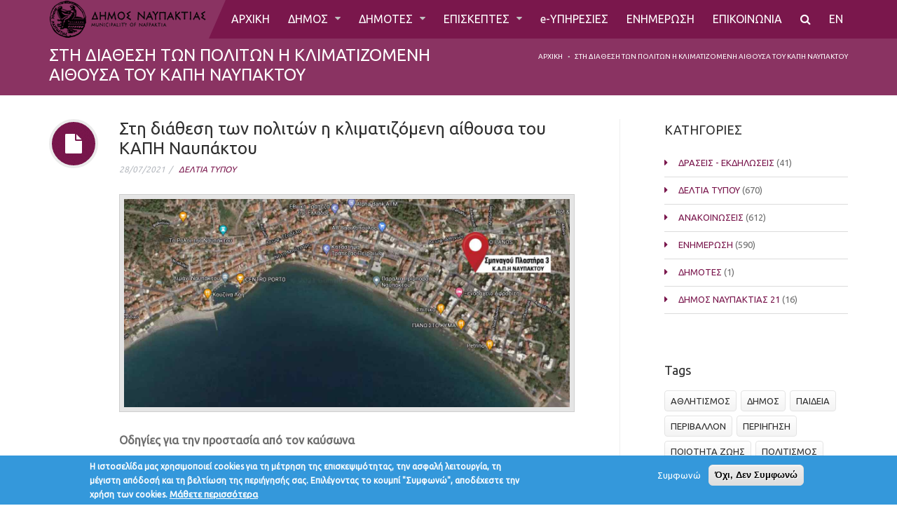

--- FILE ---
content_type: text/html; charset=utf-8
request_url: https://www.nafpaktos.gr/el/blog/%CF%83%CF%84%CE%B7-%CE%B4%CE%B9%CE%AC%CE%B8%CE%B5%CF%83%CE%B7-%CF%84%CF%89%CE%BD-%CF%80%CE%BF%CE%BB%CE%B9%CF%84%CF%8E%CE%BD-%CE%B7-%CE%BA%CE%BB%CE%B9%CE%BC%CE%B1%CF%84%CE%B9%CE%B6%CF%8C%CE%BC%CE%B5%CE%BD%CE%B7-%CE%B1%CE%AF%CE%B8%CE%BF%CF%85%CF%83%CE%B1-%CF%84%CE%BF%CF%85-%CE%BA%CE%B1%CF%80%CE%B7-%CE%BD%CE%B1%CF%85%CF%80%CE%AC%CE%BA%CF%84%CE%BF%CF%85
body_size: 64832
content:
<!DOCTYPE html>
<!--[if IE 7]>                  <html class="ie7 no-js" lang="el" dir="ltr">     <![endif]-->
<!--[if lte IE 8]>              <html class="ie8 no-js" lang="el" dir="ltr">     <![endif]-->
<!--[if (gte IE 9)|!(IE)]><!--> <html class="not-ie no-js" lang="el" dir="ltr">  <!--<![endif]-->
<head>
  <meta http-equiv="Content-Type" content="text/html; charset=utf-8" />
<meta name="Generator" content="Drupal 7 (http://drupal.org)" />
<link rel="canonical" href="/el/blog/%CF%83%CF%84%CE%B7-%CE%B4%CE%B9%CE%AC%CE%B8%CE%B5%CF%83%CE%B7-%CF%84%CF%89%CE%BD-%CF%80%CE%BF%CE%BB%CE%B9%CF%84%CF%8E%CE%BD-%CE%B7-%CE%BA%CE%BB%CE%B9%CE%BC%CE%B1%CF%84%CE%B9%CE%B6%CF%8C%CE%BC%CE%B5%CE%BD%CE%B7-%CE%B1%CE%AF%CE%B8%CE%BF%CF%85%CF%83%CE%B1-%CF%84%CE%BF%CF%85-%CE%BA%CE%B1%CF%80%CE%B7-%CE%BD%CE%B1%CF%85%CF%80%CE%AC%CE%BA%CF%84%CE%BF%CF%85" />
<link rel="shortlink" href="/el/node/2021" />
<link rel="shortcut icon" href="https://www.nafpaktos.gr/sites/all/themes/stability/stability_sub/favicon.ico" type="image/vnd.microsoft.icon" />

  <title>Στη διάθεση των πολιτών η κλιματιζόμενη αίθουσα του ΚΑΠΗ Ναυπάκτου | ΔΗΜΟΣ ΝΑΥΠΑΚΤΙΑΣ</title>
	<meta http-equiv="X-UA-Compatible" content="IE=edge">

	<!-- Mobile Specific Metas
	================================================== -->
  <meta name="viewport" content="width=device-width, initial-scale=1">

  <style type="text/css" media="all">
@import url("https://www.nafpaktos.gr/modules/system/system.base.css?sle0ta");
@import url("https://www.nafpaktos.gr/modules/system/system.messages.css?sle0ta");
</style>
<style type="text/css" media="all">
@import url("https://www.nafpaktos.gr/modules/comment/comment.css?sle0ta");
@import url("https://www.nafpaktos.gr/sites/all/modules/date/date_api/date.css?sle0ta");
@import url("https://www.nafpaktos.gr/sites/all/modules/date/date_popup/themes/datepicker.1.7.css?sle0ta");
@import url("https://www.nafpaktos.gr/modules/field/theme/field.css?sle0ta");
@import url("https://www.nafpaktos.gr/modules/node/node.css?sle0ta");
@import url("https://www.nafpaktos.gr/modules/user/user.css?sle0ta");
@import url("https://www.nafpaktos.gr/sites/all/modules/views/css/views.css?sle0ta");
@import url("https://www.nafpaktos.gr/sites/all/modules/ckeditor/css/ckeditor.css?sle0ta");
</style>
<style type="text/css" media="all">
@import url("https://www.nafpaktos.gr/sites/all/modules/colorbox/styles/default/colorbox_style.css?sle0ta");
@import url("https://www.nafpaktos.gr/sites/all/modules/ctools/css/ctools.css?sle0ta");
@import url("https://www.nafpaktos.gr/sites/all/modules/eu_cookie_compliance/css/eu_cookie_compliance.css?sle0ta");
</style>
<link type="text/css" rel="stylesheet" href="//fonts.googleapis.com/css?family=Anton|Muli:300,400,400italic,300italic|Goudy+Bookletter+1911|Oswald&amp;subset=latin,latin-ext" media="all" />
<link type="text/css" rel="stylesheet" href="//fonts.googleapis.com/css2?family=Ubuntu&amp;display=swap" media="all" />
<link type="text/css" rel="stylesheet" href="//maxcdn.bootstrapcdn.com/font-awesome/4.2.0/css/font-awesome.min.css" media="all" />
<style type="text/css" media="all">
<!--/*--><![CDATA[/*><!--*/
#sliding-popup.sliding-popup-bottom,#sliding-popup.sliding-popup-bottom .eu-cookie-withdraw-banner,.eu-cookie-withdraw-tab{background:#3498DB;}#sliding-popup.sliding-popup-bottom.eu-cookie-withdraw-wrapper{background:transparent}#sliding-popup .popup-content #popup-text h1,#sliding-popup .popup-content #popup-text h2,#sliding-popup .popup-content #popup-text h3,#sliding-popup .popup-content #popup-text p,#sliding-popup label,#sliding-popup div,.eu-cookie-compliance-secondary-button,.eu-cookie-withdraw-tab{color:#fff !important;}.eu-cookie-withdraw-tab{border-color:#fff;}.eu-cookie-compliance-more-button{color:#fff !important;}

/*]]>*/-->
</style>
<style type="text/css" media="all">
@import url("https://www.nafpaktos.gr/sites/all/themes/stability/css/bootstrap.min.css?sle0ta");
@import url("https://www.nafpaktos.gr/sites/all/themes/stability/vendor/owl-carousel/owl.carousel.css?sle0ta");
@import url("https://www.nafpaktos.gr/sites/all/themes/stability/vendor/owl-carousel/owl.theme.css?sle0ta");
@import url("https://www.nafpaktos.gr/sites/all/themes/stability/vendor/magnific-popup/magnific-popup.css?sle0ta");
@import url("https://www.nafpaktos.gr/sites/all/themes/stability/vendor/mediaelement/mediaelementplayer.css?sle0ta");
@import url("https://www.nafpaktos.gr/sites/all/themes/stability/vendor/circliful/css/jquery.circliful.css?sle0ta");
@import url("https://www.nafpaktos.gr/sites/all/themes/stability/css/theme.css?sle0ta");
@import url("https://www.nafpaktos.gr/sites/all/themes/stability/css/theme-elements.css?sle0ta");
@import url("https://www.nafpaktos.gr/sites/all/themes/stability/css/animate.min.css?sle0ta");
@import url("https://www.nafpaktos.gr/sites/all/themes/stability/css/skins/red.css?sle0ta");
@import url("https://www.nafpaktos.gr/sites/all/themes/stability/css/skins/orange.css?sle0ta");
</style>

	<!-- Head Libs -->
	<script src="/sites/all/themes/stability/vendor/modernizr.js"></script>

	<!--[if lt IE 9]>
		<script src="//html5shim.googlecode.com/svn/trunk/html5.js"></script>
		<script src="/sites/all/themes/stability/vendor/respond.min.js"></script>
	<![endif]-->

	<!--[if IE]>
		<link rel="stylesheet" href="/sites/all/themes/stability/css/ie.css">
	<![endif]-->

	<!-- Favicons
	================================================== -->
	<link rel="apple-touch-icon" href="/sites/all/themes/stability/images/apple-touch-icon.png">
	<link rel="apple-touch-icon" sizes="72x72" href="/sites/all/themes/stability/images/apple-touch-icon-72x72.png">
	<link rel="apple-touch-icon" sizes="114x114" href="/sites/all/themes/stability/images/apple-touch-icon-114x114.png">
	<link rel="apple-touch-icon" sizes="144x144" href="/sites/all/themes/stability/images/apple-touch-icon-144x144.png">
  </head>
<body class="html not-front not-logged-in no-sidebars page-node page-node- page-node-2021 node-type-blog i18n-el">

    
<div class="site-wrapper">
  
  <header class="header header-top-colored menu-colored">

  <div class="header-top">
    <div class="container">

      <div class="header-top-left">
        <span class="info-item"><em class="fa fa-phone"></em>2634360101
2634360116  (fax)</span>
        <span class="info-item"><em class="fa fa-envelope"></em> <a href="mailto:info@nafpaktos.gr">info@nafpaktos.gr</a></span>
      </div>
      <div class="header-top-right">
              </div>

    </div>
  </div>

  <div class="header-main">
    <div class="container">

      <!-- Logo -->
      <div class="logo">
                  <a href="/el"><img src="https://www.nafpaktos.gr/sites/all/themes/stability/stability_sub/logo.png" alt="-"></a>
                <p class="tagline"></p>
      </div>
      <!-- Logo / End -->

      <button type="button" class="navbar-toggle">
        <em class="fa fa-bars"></em>
      </button>

        <!-- Navigation -->
      <nav class="nav-main">
      <ul data-breakpoint="992" class="flexnav">
       <li  data-id="1526" data-level="1" data-type="menu_item" data-class="" data-xicon="" data-caption="" data-alignsub="" data-group="0" data-hidewcol="0" data-hidesub="0" class="tb-megamenu-item level-1 mega">
  <a href="/el/home" >
        
    ΑΡΧΙΚΗ      </a>
  </li>

<li  data-id="2564" data-level="1" data-type="menu_item" data-class="" data-xicon="" data-caption="" data-alignsub="" data-group="0" data-hidewcol="0" data-hidesub="0" class="tb-megamenu-item level-1 mega dropdown">
  <a href="#"  class="dropdown-toggle" title="ΔΗΜΟΣ">
        
    ΔΗΜΟΣ      </a>
  <ul  data-class="" data-width="" class="row tb-megamenu-submenu dropdown-menu mega-dropdown-menu nav-child">
  <div  data-class="" data-width="12" data-hidewcol="0" id="tb-megamenu-column-1" class="tb-megamenu-column   mega-col-nav">
  <li  data-id="2659" data-level="2" data-type="menu_item" data-class="" data-xicon="" data-caption="" data-alignsub="" data-group="0" data-hidewcol="0" data-hidesub="0" class="tb-megamenu-item level-2 mega">
  <a href="/el/mayor" >
        
    Δήμαρχος      </a>
  </li>

<li  data-id="2661" data-level="2" data-type="menu_item" data-class="" data-xicon="" data-caption="" data-alignsub="" data-group="0" data-hidewcol="0" data-hidesub="0" class="tb-megamenu-item level-2 mega">
  <a href="/el/antidimarxoi" >
        
    Αντιδήμαρχοι      </a>
  </li>

<li  data-id="2701" data-level="2" data-type="menu_item" data-class="" data-xicon="" data-caption="" data-alignsub="" data-group="0" data-hidewcol="0" data-hidesub="0" class="tb-megamenu-item level-2 mega">
  <a href="/el/entetalmenoi-dimotikoi-simvouloi" >
        
    Εντεταλμένοι Δημοτικοί Σύμβουλοι      </a>
  </li>

<li  data-id="2685" data-level="2" data-type="menu_item" data-class="" data-xicon="" data-caption="" data-alignsub="" data-group="0" data-hidewcol="0" data-hidesub="0" class="tb-megamenu-item level-2 mega">
  <a href="/el/proedros_dimotikou_symvouliou" >
        
    Πρόεδρος Δημοτικού Συμβουλίου      </a>
  </li>

<li  data-id="2663" data-level="2" data-type="menu_item" data-class="" data-xicon="" data-caption="" data-alignsub="" data-group="0" data-hidewcol="0" data-hidesub="0" class="tb-megamenu-item level-2 mega">
  <a href="/el/dimotiko-symvoylio" >
        
    Δημοτικό Συμβούλιο      </a>
  </li>

<li  data-id="2664" data-level="2" data-type="menu_item" data-class="" data-xicon="" data-caption="" data-alignsub="" data-group="0" data-hidewcol="0" data-hidesub="0" class="tb-megamenu-item level-2 mega">
  <a href="/el/topika-symvoylia" >
        
    Τοπικά Συμβούλια      </a>
  </li>

<li  data-id="2666" data-level="2" data-type="menu_item" data-class="" data-xicon="" data-caption="" data-alignsub="" data-group="0" data-hidewcol="0" data-hidesub="0" class="tb-megamenu-item level-2 mega">
  <a href="/el/ikonomiki-epitropi" >
        
    Οικονομική Επιτροπή      </a>
  </li>

<li  data-id="2739" data-level="2" data-type="menu_item" data-class="" data-xicon="" data-caption="" data-alignsub="" data-group="0" data-hidewcol="0" data-hidesub="0" class="tb-megamenu-item level-2 mega">
  <a href="/el/nomika-prosopa" >
        
    Νομικά Πρόσωπα      </a>
  </li>

<li  data-id="2762" data-level="2" data-type="menu_item" data-class="" data-xicon="" data-caption="" data-alignsub="" data-group="0" data-hidewcol="0" data-hidesub="0" class="tb-megamenu-item level-2 mega">
  <a href="/el/node/1615" >
        
    Δηλώσεις Περιουσιακής Κατάστασης      </a>
  </li>
</div>
</ul>
</li>

<li  data-id="2719" data-level="1" data-type="menu_item" data-class="" data-xicon="" data-caption="" data-alignsub="" data-group="0" data-hidewcol="0" data-hidesub="0" class="tb-megamenu-item level-1 mega dropdown">
  <a href="#"  class="dropdown-toggle" title="ΔΗΜΟΤΕΣ">
        
    ΔΗΜΟΤΕΣ      </a>
  <ul  data-class="" data-width="" class="row tb-megamenu-submenu dropdown-menu mega-dropdown-menu nav-child">
  <div  data-class="" data-width="12" data-hidewcol="0" id="tb-megamenu-column-2" class="tb-megamenu-column   mega-col-nav">
  <li  data-id="2737" data-level="2" data-type="menu_item" data-class="" data-xicon="" data-caption="" data-alignsub="" data-group="0" data-hidewcol="0" data-hidesub="0" class="tb-megamenu-item level-2 mega">
  <a href="/el/nea"  title="Νέα">
        
    Νέα      </a>
  </li>

<li  data-id="2714" data-level="2" data-type="menu_item" data-class="" data-xicon="" data-caption="" data-alignsub="" data-group="0" data-hidewcol="0" data-hidesub="0" class="tb-megamenu-item level-2 mega">
  <a href="/el/tilefonikos-katalogos" >
        
    Τηλεφωνικός Κατάλογος      </a>
  </li>

<li  data-id="2676" data-level="2" data-type="menu_item" data-class="" data-xicon="" data-caption="" data-alignsub="" data-group="0" data-hidewcol="0" data-hidesub="0" class="tb-megamenu-item level-2 mega">
  <a href="/el/syllogika-organa" >
        
    Συλλογικά Όργανα      </a>
  </li>

<li  data-id="2680" data-level="2" data-type="menu_item" data-class="" data-xicon="" data-caption="" data-alignsub="" data-group="0" data-hidewcol="0" data-hidesub="0" class="tb-megamenu-item level-2 mega">
  <a href="/el/prokirixeis-diagonismoi"  title="Προκηρύξεις - Διαγωνισμοί">
        
    Προκηρύξεις - Διαγωνισμοί      </a>
  </li>

<li  data-id="2677" data-level="2" data-type="menu_item" data-class="" data-xicon="" data-caption="" data-alignsub="" data-group="0" data-hidewcol="0" data-hidesub="0" class="tb-megamenu-item level-2 mega">
  <a href="/el/proipologismoi"  title="Προϋπολογισμοί">
        
    Προϋπολογισμοί      </a>
  </li>

<li  data-id="2772" data-level="2" data-type="menu_item" data-class="" data-xicon="" data-caption="" data-alignsub="" data-group="0" data-hidewcol="0" data-hidesub="0" class="tb-megamenu-item level-2 mega">
  <a href="/el/diadikasies_ipiresies" >
        
    Διαδικασίες - Υπηρεσίες      </a>
  </li>
</div>
</ul>
</li>

<li  data-id="2720" data-level="1" data-type="menu_item" data-class="" data-xicon="" data-caption="" data-alignsub="" data-group="0" data-hidewcol="0" data-hidesub="0" class="tb-megamenu-item level-1 mega dropdown">
  <a href="#"  class="dropdown-toggle" title="ΕΠΙΣΚΕΠΤΕΣ">
        
    ΕΠΙΣΚΕΠΤΕΣ      </a>
  <ul  data-class="" data-width="" class="row tb-megamenu-submenu dropdown-menu mega-dropdown-menu nav-child">
  <div  data-class="" data-width="12" data-hidewcol="0" id="tb-megamenu-column-5" class="tb-megamenu-column   mega-col-nav">
  <li  data-id="2702" data-level="2" data-type="menu_item" data-class="" data-xicon="" data-caption="" data-alignsub="" data-group="0" data-hidewcol="0" data-hidesub="0" class="tb-megamenu-item level-2 mega">
  <a href="/el/parousiasi-dimou-nafpaktou" >
        
    Δημοτικές Ενότητες      </a>
  </li>

<li  data-id="2722" data-level="2" data-type="menu_item" data-class="" data-xicon="" data-caption="" data-alignsub="" data-group="0" data-hidewcol="0" data-hidesub="0" class="tb-megamenu-item level-2 mega">
  <a href="/el/prosvasi" >
        
    Πρόσβαση      </a>
  </li>

<li  data-id="2743" data-level="2" data-type="menu_item" data-class="" data-xicon="" data-caption="" data-alignsub="" data-group="0" data-hidewcol="0" data-hidesub="0" class="tb-megamenu-item level-2 mega">
  <a href="/el/el-Visit_Nafpaktia"  title="#Visit_Nafpaktia">
        
    #Visit_Nafpaktia      </a>
  </li>

<li  data-id="2727" data-level="2" data-type="menu_item" data-class="" data-xicon="" data-caption="" data-alignsub="" data-group="0" data-hidewcol="0" data-hidesub="0" class="tb-megamenu-item level-2 mega dropdown-submenu">
  <a href="#"  class="dropdown-toggle" title="Αξιοθέατα">
        
    Αξιοθέατα      </a>
  <ul  data-class="" data-width="" class="row tb-megamenu-submenu dropdown-menu mega-dropdown-menu nav-child">
  <div  data-class="" data-width="12" data-hidewcol="0" id="tb-megamenu-column-3" class="tb-megamenu-column   mega-col-nav">
  <li  data-id="2729" data-level="3" data-type="menu_item" data-class="" data-xicon="" data-caption="" data-alignsub="" data-group="0" data-hidewcol="0" data-hidesub="0" class="tb-megamenu-item level-3 mega">
  <a href="/el/arxitektoniki-fisiognomia" >
        
    Αρχιτεκτονική φυσιογνωμία      </a>
  </li>

<li  data-id="2730" data-level="3" data-type="menu_item" data-class="" data-xicon="" data-caption="" data-alignsub="" data-group="0" data-hidewcol="0" data-hidesub="0" class="tb-megamenu-item level-3 mega">
  <a href="/el/oreini-nafpaktia" >
        
    Ορεινή Ναυπακτία      </a>
  </li>

<li  data-id="2741" data-level="3" data-type="menu_item" data-class="" data-xicon="" data-caption="" data-alignsub="" data-group="0" data-hidewcol="0" data-hidesub="0" class="tb-megamenu-item level-3 mega">
  <a href="/el/node/1565" >
        
    Διαδρομές στην πόλη      </a>
  </li>

<li  data-id="2733" data-level="3" data-type="menu_item" data-class="" data-xicon="" data-caption="" data-alignsub="" data-group="0" data-hidewcol="0" data-hidesub="0" class="tb-megamenu-item level-3 mega">
  <a href="/el/monastiria" >
        
    Μοναστήρια      </a>
  </li>

<li  data-id="2732" data-level="3" data-type="menu_item" data-class="" data-xicon="" data-caption="" data-alignsub="" data-group="0" data-hidewcol="0" data-hidesub="0" class="tb-megamenu-item level-3 mega">
  <a href="/el/paralies" >
        
    Παραλίες      </a>
  </li>

<li  data-id="2734" data-level="3" data-type="menu_item" data-class="" data-xicon="" data-caption="" data-alignsub="" data-group="0" data-hidewcol="0" data-hidesub="0" class="tb-megamenu-item level-3 mega">
  <a href="/el/mouseia" >
        
    Μουσεία      </a>
  </li>
</div>
</ul>
</li>

<li  data-id="2736" data-level="2" data-type="menu_item" data-class="" data-xicon="" data-caption="" data-alignsub="" data-group="0" data-hidewcol="0" data-hidesub="0" class="tb-megamenu-item level-2 mega">
  <a href="/el/syllogoi" >
        
    Σύλλογοι      </a>
  </li>

<li  data-id="2731" data-level="2" data-type="menu_item" data-class="" data-xicon="" data-caption="" data-alignsub="" data-group="0" data-hidewcol="0" data-hidesub="0" class="tb-megamenu-item level-2 mega">
  <a href="/el/enallaktikes-drastiriotites" >
        
    Εναλλακτικές Δραστηριότητες      </a>
  </li>

<li  data-id="2723" data-level="2" data-type="menu_item" data-class="" data-xicon="" data-caption="" data-alignsub="" data-group="0" data-hidewcol="0" data-hidesub="0" class="tb-megamenu-item level-2 mega dropdown-submenu">
  <a href="#"  class="dropdown-toggle" title="Ιστορία">
        
    Ιστορία      </a>
  <ul  data-class="" data-width="" class="row tb-megamenu-submenu dropdown-menu mega-dropdown-menu nav-child">
  <div  data-class="" data-width="12" data-hidewcol="0" id="tb-megamenu-column-4" class="tb-megamenu-column   mega-col-nav">
  <li  data-id="2724" data-level="3" data-type="menu_item" data-class="" data-xicon="" data-caption="" data-alignsub="" data-group="0" data-hidewcol="0" data-hidesub="0" class="tb-megamenu-item level-3 mega">
  <a href="/el/navmaxia-tis-nafpaktou" >
        
    Ναυμαχία της Ναυπάκτου      </a>
  </li>

<li  data-id="2725" data-level="3" data-type="menu_item" data-class="" data-xicon="" data-caption="" data-alignsub="" data-group="0" data-hidewcol="0" data-hidesub="0" class="tb-megamenu-item level-3 mega">
  <a href="/el/apeleftherosi-tis-nafpaktou" >
        
    Απελευθέρωση της Ναυπάκτου      </a>
  </li>
</div>
</ul>
</li>

<li  data-id="2735" data-level="2" data-type="menu_item" data-class="" data-xicon="" data-caption="" data-alignsub="" data-group="0" data-hidewcol="0" data-hidesub="0" class="tb-megamenu-item level-2 mega">
  <a href="/el/xenodoxia" >
        
    Ξενοδοχεία      </a>
  </li>
</div>
</ul>
</li>

<li  data-id="2675" data-level="1" data-type="menu_item" data-class="" data-xicon="" data-caption="" data-alignsub="" data-group="0" data-hidewcol="0" data-hidesub="0" class="tb-megamenu-item level-1 mega">
  <a href="/el/ilektronikes-ipiresies" >
        
    e-ΥΠΗΡΕΣΙΕΣ      </a>
  </li>

<li  data-id="2696" data-level="1" data-type="menu_item" data-class="" data-xicon="" data-caption="" data-alignsub="" data-group="0" data-hidewcol="0" data-hidesub="0" class="tb-megamenu-item level-1 mega">
  <a href="/el/nea-enimerosi"  title="ΕΝΗΜΕΡΩΣΗ">
        
    ΕΝΗΜΕΡΩΣΗ      </a>
  </li>

<li  data-id="300" data-level="1" data-type="menu_item" data-class="" data-xicon="" data-caption="" data-alignsub="" data-group="0" data-hidewcol="0" data-hidesub="0" class="tb-megamenu-item level-1 mega">
  <a href="/el/contact"  title="ΕΠΙΚΟΙΝΩΝΙΑ">
        
    ΕΠΙΚΟΙΝΩΝΙΑ      </a>
  </li>
	 
	  <li  data-id="4000" data-level="1" data-type="menu_item" data-class="" data-xicon="" data-caption="" data-alignsub="" data-group="0" data-hidewcol="0" data-hidesub="0" class="tb-megamenu-item level-1 mega"><a href="/anazitisi"  title="Αναζήτηση"><em class="fa fa-search"></em></a></li>	
	  <li  data-id="3000" data-level="1" data-type="menu_item" data-class="" data-xicon="" data-caption="" data-alignsub="" data-group="0" data-hidewcol="0" data-hidesub="0" class="tb-megamenu-item level-1 mega"><a href="/en"  title="HOME">EN</a></li>
      </ul>
      </nav>
      <!-- Navigation / End -->
      
    </div>
  </div>
</header>
  <div class="main" role="main">

    <section class="page-heading">
  <div class="container">
    <div class="row">
      <div class="col-md-6">
                <h1>Στη διάθεση των πολιτών η κλιματιζόμενη αίθουσα του ΚΑΠΗ Ναυπάκτου</h1>
              </div>
      <div class="col-md-6">
        <ul class="breadcrumb"><li class="first"><a href="/el">Αρχική</a></li>
<li class="last">Στη διάθεση των πολιτών η κλιματιζόμενη αίθουσα του ΚΑΠΗ Ναυπάκτου</li>
</ul>      </div>
    </div>
  </div>
</section>
          <div  class="nd-region ">
         
      <div class = "container">	  
        <div  id="Contentpage" class="row">   
                                                    <div  id="content" class="col-md-8 ">
                                              
<article class="entry entry__standart entry__with-icon">
  <div class="entry-icon visible-md visible-lg">
    <i class="fa fa-file"></i>
  </div>

  
  <header class="entry-header">
    <h2>Στη διάθεση των πολιτών η κλιματιζόμενη αίθουσα του ΚΑΠΗ Ναυπάκτου</h2>
        <div class="entry-meta">
      <span class="entry-date">28/07/2021</span>
      <!--<span class="entry-comments"><a href="#">0 Comment</a></span>-->
      <span class="entry-category"> <a href="/el/taxonomy/term/4">ΔΕΛΤΙΑ ΤΥΠΟΥ</a></span>      <!--<<span class="entry-author">by <a href="#">diaxiristis</a></span>-->
    </div>
  </header>
  
  
  
      
            <figure class="alignnone entry-thumb">
                <img src="https://www.nafpaktos.gr/sites/default/files/styles/blog_704_328/public/%CE%9A%CE%9B%CE%99%CE%9C%CE%91%CE%A4%CE%99%CE%96%CE%9F%CE%9C%CE%95%CE%9D%CE%9F%CE%A3%20%CE%A7%CE%A9%CE%A1%CE%9F%CE%A3.jpg?itok=f6Lcc9d2" width="702" height="328" alt="" />      </figure>
              <div class="excerpt">
        <p class="rtejustify"><span style="font-size:16px;"><strong>Οδηγίες για την προστασία από τον καύσωνα</strong></span></p>

<p class="rtejustify">Ο Δήμος Ναυπακτίας απευθύνει έκκληση στους πολίτες να είναι ιδιαίτερα προσεκτικοί τα επόμενα 24ωρα λόγω των υψηλών θερμοκρασιών που θα επικρατούν.&nbsp; Για την προστασία των ευάλωτων κοινωνικών ομάδων η Διεύθυνση Κοινωνικής Αλληλεγγύης-Κοινωνικών Υποθέσεων σε συνεργασία με το Τμήμα Πολιτικής Προστασίας έχουν μεριμνήσει για τη διάθεση της εξής κλιματιζόμενης αίθουσας:</p>

<ul>
	<li class="rtejustify"><strong>ΚΑΠΗ Ναυπάκτου | Σμηναγού Πλαστήρα 3, Κεφαλόβρυσο </strong></li>
</ul>

<p class="rtejustify">Η αίθουσα θα παραμείνει ανοικτή από <strong>σήμερα Τετάρτη, 28 Ιουλίου 2021 και έως τη λήξη του καύσωνα</strong>, <strong>από τις 9:00’ και καθ’ όλη τη διάρκεια της ημέρας</strong>.&nbsp;</p>

<p class="rtejustify">Στους χώρους θα τηρούνται αυστηρά οι κανόνες υγιεινής&nbsp; και ασφάλειας που προβλέπονται βάσει των οδηγιών του Εθνικού Οργανισμού Δημόσιας Υγείας για τον SARS-COV-2.&nbsp; Η χρήση προστατευτικής μάσκας κατά τη διάρκεια παραμονής των πολιτών στους χώρους είναι υποχρεωτική και θα τηρείται η ελάχιστη απόσταση 1,5 μέτρου μεταξύ των ατόμων.&nbsp; Επιπλέον, θα διατίθεται νερό και είδη πρώτης ανάγκης ενώ, θα παρέχονται οδηγίες για την προστασία από τον καύσωνα.</p>

<p class="rtejustify"><strong>Οι πολίτες καλούνται να:</strong></p>

<p class="rtejustify">* Αποφεύγουν την έκθεση στον ήλιο και τις υψηλές θερμοκρασίες, με παραμονή σε σκιερό και δροσερό περιβάλλον</p>

<p class="rtejustify">* Ανανεώνουν τον αέρα με φυσικό ή τεχνητό αερισμό (ανοικτά παράθυρα ή χρήση ανεμιστήρα) των κλειστών χώρων</p>

<p class="rtejustify">* Μειώνουν τη θερμοκρασία και την υγρασία του εσωτερικού χώρου με τη χρήση κλιματιστικού</p>

<p class="rtejustify">* Ντύνονται ελαφριά με λεπτά ρούχα που επιτρέπουν την κυκλοφορία του αέρα γύρω από το σώμα</p>

<p class="rtejustify">* Ενυδατώνονται με δροσερό νερό κατά προτίμηση και να αποφεύγουν την υπερβολική διατροφή</p>

<p class="rtejustify">* Πλένονται με δροσερό νερό για την απομάκρυνση του ιδρώτα και τη διευκόλυνση της απαγωγής θερμότητας από το σώμα.</p>

<p class="rtejustify"><strong>Ιδιαίτερη φροντίδα για τα αδέσποτα</strong></p>

<p class="rtejustify">Με ενέργειες του εντεταλμένου Συμβούλου Δήμου Ναυπακτίας για την εποπτεία και το συντονισμό των αρμοδιοτήτων που αφορά στα αδέσποτα ζώα συντροφιάς, κ.<strong>Ντίνου Ζορμπά</strong>, τοποθετήθηκαν ποτίστρες σε κεντρικά σημεία της Ναυπάκτου για τις ημέρες του καύσωνα.&nbsp; Οι πολίτες καλούνται να συνδράμουν την προσπάθεια του Δήμου ώστε οι ποτίστρες να παραμείνουν γεμάτες με δροσερό νερό όσο θα διαρκούν οι υψηλές θερμοκρασίες.</p>

<p class="rtejustify"><strong>Αυξημένη ετοιμότητα για την αντιμετώπιση τυχόν πυρκαγιάς</strong></p>

<p class="rtejustify">Οι αρμόδιες υπηρεσίες του Δήμου Ναυπακτίας, το έμψυχο δυναμικό και τα μηχανήματα, βρίσκονται σε αυξημένη ετοιμότητα για την αντιμετώπιση τυχόν εκδήλωσης πυρκαγιάς. Παράλληλα, καλούνται οι πολίτες να είναι ιδιαίτερα προσεκτικοί και να αποφεύγουν ενέργειες στην ύπαιθρο που μπορούν να προκαλέσουν πυρκαγιά από αμέλεια, όπως το κάψιμο ξερών χόρτων και κλαδιών ή υπολειμμάτων καθαρισμού, η χρήση μηχανημάτων που προκαλούν σπινθήρες όπως δισκοπρίονα, συσκευές συγκόλλησης, η χρήση υπαίθριων ψησταριών, το κάπνισμα μελισσών, η ρίψη αναμμένων τσιγάρων, κ.α. Επίσης, υπενθυμίζεται ότι κατά τη διάρκεια της αντιπυρικής περιόδου απαγορεύεται η καύση των αγρών.</p>
      </div>
      
  
</article>

<div class="social-share clearfix"></div>  <div id="block-social-share-social-share" class="widget block block-social-share" >
  
        <div class="title-accent">
			<h3 class = "widget-title" >Κοινοποίηση</h3>
		</div>
    
  <ul><li class="social-share-item-facebook first"><a href="http://facebook.com/sharer.php?u=https%3A%2F%2Fwww.nafpaktos.gr%2Fel%2Fblog%2F%25CF%2583%25CF%2584%25CE%25B7-%25CE%25B4%25CE%25B9%25CE%25AC%25CE%25B8%25CE%25B5%25CF%2583%25CE%25B7-%25CF%2584%25CF%2589%25CE%25BD-%25CF%2580%25CE%25BF%25CE%25BB%25CE%25B9%25CF%2584%25CF%258E%25CE%25BD-%25CE%25B7-%25CE%25BA%25CE%25BB%25CE%25B9%25CE%25BC%25CE%25B1%25CF%2584%25CE%25B9%25CE%25B6%25CF%258C%25CE%25BC%25CE%25B5%25CE%25BD%25CE%25B7-%25CE%25B1%25CE%25AF%25CE%25B8%25CE%25BF%25CF%2585%25CF%2583%25CE%25B1-%25CF%2584%25CE%25BF%25CF%2585-%25CE%25BA%25CE%25B1%25CF%2580%25CE%25B7-%25CE%25BD%25CE%25B1%25CF%2585%25CF%2580%25CE%25AC%25CE%25BA%25CF%2584%25CE%25BF%25CF%2585&amp;t=%CE%A3%CF%84%CE%B7%20%CE%B4%CE%B9%CE%AC%CE%B8%CE%B5%CF%83%CE%B7%20%CF%84%CF%89%CE%BD%20%CF%80%CE%BF%CE%BB%CE%B9%CF%84%CF%8E%CE%BD%20%CE%B7%20%CE%BA%CE%BB%CE%B9%CE%BC%CE%B1%CF%84%CE%B9%CE%B6%CF%8C%CE%BC%CE%B5%CE%BD%CE%B7%20%CE%B1%CE%AF%CE%B8%CE%BF%CF%85%CF%83%CE%B1%20%CF%84%CE%BF%CF%85%20%CE%9A%CE%91%CE%A0%CE%97%20%CE%9D%CE%B1%CF%85%CF%80%CE%AC%CE%BA%CF%84%CE%BF%CF%85" class="social-share-facebook" title="Share to Facebook" target="_blank">Facebook</a></li>
<li class="social-share-item-googleplus"><a href="https://plus.google.com/share?url=https%3A%2F%2Fwww.nafpaktos.gr%2Fel%2Fblog%2F%25CF%2583%25CF%2584%25CE%25B7-%25CE%25B4%25CE%25B9%25CE%25AC%25CE%25B8%25CE%25B5%25CF%2583%25CE%25B7-%25CF%2584%25CF%2589%25CE%25BD-%25CF%2580%25CE%25BF%25CE%25BB%25CE%25B9%25CF%2584%25CF%258E%25CE%25BD-%25CE%25B7-%25CE%25BA%25CE%25BB%25CE%25B9%25CE%25BC%25CE%25B1%25CF%2584%25CE%25B9%25CE%25B6%25CF%258C%25CE%25BC%25CE%25B5%25CE%25BD%25CE%25B7-%25CE%25B1%25CE%25AF%25CE%25B8%25CE%25BF%25CF%2585%25CF%2583%25CE%25B1-%25CF%2584%25CE%25BF%25CF%2585-%25CE%25BA%25CE%25B1%25CF%2580%25CE%25B7-%25CE%25BD%25CE%25B1%25CF%2585%25CF%2580%25CE%25AC%25CE%25BA%25CF%2584%25CE%25BF%25CF%2585" class="social-share-googleplus" title="Share to Google Plus" target="_blank">Google Plus</a></li>
<li class="social-share-item-twitter last"><a href="http://twitter.com/intent/tweet?url=https%3A%2F%2Fwww.nafpaktos.gr%2Fel%2Fblog%2F%25CF%2583%25CF%2584%25CE%25B7-%25CE%25B4%25CE%25B9%25CE%25AC%25CE%25B8%25CE%25B5%25CF%2583%25CE%25B7-%25CF%2584%25CF%2589%25CE%25BD-%25CF%2580%25CE%25BF%25CE%25BB%25CE%25B9%25CF%2584%25CF%258E%25CE%25BD-%25CE%25B7-%25CE%25BA%25CE%25BB%25CE%25B9%25CE%25BC%25CE%25B1%25CF%2584%25CE%25B9%25CE%25B6%25CF%258C%25CE%25BC%25CE%25B5%25CE%25BD%25CE%25B7-%25CE%25B1%25CE%25AF%25CE%25B8%25CE%25BF%25CF%2585%25CF%2583%25CE%25B1-%25CF%2584%25CE%25BF%25CF%2585-%25CE%25BA%25CE%25B1%25CF%2580%25CE%25B7-%25CE%25BD%25CE%25B1%25CF%2585%25CF%2580%25CE%25AC%25CE%25BA%25CF%2584%25CE%25BF%25CF%2585&amp;text=..." class="social-share-twitter" title="Share to Twitter" target="_blank">Twitter</a></li>
</ul>
  </div> <!-- /.block -->
                                              </div>
                                                                              <aside  id="sidebar" class="col-md-3 col-md-offset-1 col-bordered">
                                                <div id="block-block-39" class="widget block block-block visible-xs visible-sm" >
  
      
  <hr  class = 'lg visible-sm visible-xs'/>
  </div> <!-- /.block -->
  <div id="block-views-categories-block" class="widget block block-views "  data-animation="bounceInRight" data-animation-delay="300">
  
        <div class="title-accent">
			<h3 class = "widget-title" >ΚΑΤΗΓΟΡΙΕΣ</h3>
		</div>
    
  <div class="view view-categories view-id-categories view-display-id-block view-dom-id-058c859659bbba0316cabcc108215b17">
        
  
  
      <div class="widget_categories widget">    <ul>          <li class="">  
    <a href = "/blog/1">ΔΡΑΣΕΙΣ - ΕΚΔΗΛΩΣΕΙΣ</a>  
    (41)</li>
          <li class="">  
    <a href = "/blog/4">ΔΕΛΤΙΑ ΤΥΠΟΥ</a>  
    (670)</li>
          <li class="">  
    <a href = "/blog/38">ΑΝΑΚΟΙΝΩΣΕΙΣ</a>  
    (612)</li>
          <li class="">  
    <a href = "/blog/53">ΕΝΗΜΕΡΩΣΗ</a>  
    (590)</li>
          <li class="">  
    <a href = "/blog/67">ΔΗΜΟΤΕΣ</a>  
    (1)</li>
          <li class="">  
    <a href = "/blog/69">ΔΗΜΟΣ ΝΑΥΠΑΚΤΙΑΣ 21</a>  
    (16)</li>
      </ul></div>  
  
  
  
  
  
</div>
  </div> <!-- /.block -->
  <div id="block-views-tags-block" class="widget block block-views "  data-animation="fadeInRight">
  
        <div class="title-accent">
			<h3 class = "widget-title" >Tags</h3>
		</div>
    
  <div class="widget_tag_cloud widget view view-tags view-id-tags view-display-id-block view-dom-id-665e41c10ff95ed7f972d0c1775c8367">
  <div class="widget-content">

    <div class="tagcloud">
      
    
    <a href="/el/tags/%CE%B1%CE%B8%CE%BB%CE%B7%CF%84%CE%B9%CF%83%CE%BC%CE%BF%CF%83">ΑΘΛΗΤΙΣΜΟΣ</a>    
    <a href="/el/tags/%CE%B4%CE%B7%CE%BC%CE%BF%CF%83">ΔΗΜΟΣ</a>    
    <a href="/el/tags/%CF%80%CE%B1%CE%B9%CE%B4%CE%B5%CE%B9%CE%B1">ΠΑΙΔΕΙΑ</a>    
    <a href="/el/tags/%CF%80%CE%B5%CF%81%CE%B9%CE%B2%CE%B1%CE%BB%CE%BB%CE%BF%CE%BD">ΠΕΡΙΒΑΛΛΟΝ</a>    
    <a href="/el/tags/%CF%80%CE%B5%CF%81%CE%B9%CE%B7%CE%B3%CE%B7%CF%83%CE%B7">ΠΕΡΙΗΓΗΣΗ</a>    
    <a href="/el/tags/%CF%80%CE%BF%CE%B9%CE%BF%CF%84%CE%B7%CF%84%CE%B1-%CE%B6%CF%89%CE%B7%CF%83">ΠΟΙΟΤΗΤΑ ΖΩΗΣ</a>    
    <a href="/el/tags/%CF%80%CE%BF%CE%BB%CE%B9%CF%84%CE%B9%CF%83%CE%BC%CE%BF%CF%83">ΠΟΛΙΤΙΣΜΟΣ</a>    
    <a href="/el/tags/%CF%84%CE%BF%CF%80%CE%B9%CE%BA%CE%BF%CE%B9-%CF%83%CF%85%CE%BB%CE%BB%CE%BF%CE%B3%CE%BF%CE%B9">ΤΟΠΙΚΟΙ ΣΥΛΛΟΓΟΙ</a>    
    <a href="/el/tags/%CF%84%CE%BF%CF%85%CF%81%CE%B9%CF%83%CE%BC%CE%BF%CF%83">ΤΟΥΡΙΣΜΟΣ</a>    </div>

    
  </div>
</div>
  </div> <!-- /.block -->
  <div id="block-views-blog-block" class="widget block block-views "  data-animation="bounceInRight" data-animation-delay="200">
  
        <div class="title-accent">
			<h3 class = "widget-title" ><span>ΠΡΟΣΦΑΤΕΣ</span> ΑΝΑΡΤΗΣΕΙΣ</h3>
		</div>
    
  
<div class="widget-content view view-blog view-id-blog view-display-id-block view-dom-id-0deaf03e2d302909e41c84a5b0539476">
      
  <ul class="latest-posts-list">
    
  <li>
  <figure class="thumbnail"><a href="/el/blog/%CE%B5%CE%BD%CE%B7%CE%BC%CE%B5%CF%81%CF%89%CF%83%CE%B7-%CF%80%CF%81%CE%BF%CF%83%CE%BA%CE%BB%CE%B7%CF%83%CE%B7-%CF%84%CE%B9%CE%BC%CE%B7%CF%84%CE%B9%CE%BA%CE%B7-%CE%B5%CE%BA%CE%B4%CE%B7%CE%BB%CF%89%CF%83%CE%B7-%CE%B3%CE%B9%CE%B1-%CF%84%CE%BF%CF%85%CF%83-%CE%B5%CF%85%CE%B5%CF%81%CE%B3%CE%B5%CF%84%CE%B5%CF%83-%CE%BA%CE%B1%CE%B9-%CE%B4%CF%89%CF%81%CE%B7%CF%84%CE%B5%CF%83"><img src="https://www.nafpaktos.gr/sites/default/files/styles/blog_60x60/public/%CE%99%CE%94%CE%A1%CE%A5%CE%9C%CE%91%CE%A4%CE%91.jpg?itok=8KK_S8h3" width="60" height="60" alt="" /></a></figure>
  <span class="date">16/01/2026</span>
  <h5 class="title"><a href="/el/blog/%CE%B5%CE%BD%CE%B7%CE%BC%CE%B5%CF%81%CF%89%CF%83%CE%B7-%CF%80%CF%81%CE%BF%CF%83%CE%BA%CE%BB%CE%B7%CF%83%CE%B7-%CF%84%CE%B9%CE%BC%CE%B7%CF%84%CE%B9%CE%BA%CE%B7-%CE%B5%CE%BA%CE%B4%CE%B7%CE%BB%CF%89%CF%83%CE%B7-%CE%B3%CE%B9%CE%B1-%CF%84%CE%BF%CF%85%CF%83-%CE%B5%CF%85%CE%B5%CF%81%CE%B3%CE%B5%CF%84%CE%B5%CF%83-%CE%BA%CE%B1%CE%B9-%CE%B4%CF%89%CF%81%CE%B7%CF%84%CE%B5%CF%83">ΕΝΗΜΕΡΩΣΗ - ΠΡΟΣΚΛΗΣΗ | ΤΙΜΗΤΙΚΗ ΕΚΔΗΛΩΣΗ ΓΙΑ ΤΟΥΣ ΕΥΕΡΓΕΤΕΣ ΚΑΙ ΔΩΡΗΤΕΣ</a></h5>
</li>  <li>
  <figure class="thumbnail"><a href="/el/blog/%CE%B1%CF%80%CE%BF%CE%B3%CF%81%CE%B1%CF%86%CE%B7-%CF%83%CF%84%CF%81%CE%B1%CF%84%CE%B5%CF%85%CF%83%CE%B9%CE%BC%CF%89%CE%BD-%CE%BA%CE%BB%CE%B1%CF%83%CE%B5%CF%89%CF%83-2029-2030-%CE%B3%CE%B5%CE%BD-2008-2009"><img src="https://www.nafpaktos.gr/sites/default/files/styles/blog_60x60/public/%CF%83%CF%84%CF%81%CE%B1%CF%84%CF%8C%CF%82.jpg?itok=FH4eMGvC" width="60" height="60" alt="" /></a></figure>
  <span class="date">15/01/2026</span>
  <h5 class="title"><a href="/el/blog/%CE%B1%CF%80%CE%BF%CE%B3%CF%81%CE%B1%CF%86%CE%B7-%CF%83%CF%84%CF%81%CE%B1%CF%84%CE%B5%CF%85%CF%83%CE%B9%CE%BC%CF%89%CE%BD-%CE%BA%CE%BB%CE%B1%CF%83%CE%B5%CF%89%CF%83-2029-2030-%CE%B3%CE%B5%CE%BD-2008-2009">ΑΠΟΓΡΑΦΗ ΣΤΡΑΤΕΥΣΙΜΩΝ ΚΛΑΣΕΩΣ 2029-2030 (γεν: 2008-2009)</a></h5>
</li>  <li>
  <figure class="thumbnail"><a href="/el/blog/%CF%80%CF%81%CF%8C%CF%83%CE%BA%CE%BB%CE%B7%CF%83%CE%B7-%CF%83%CE%B5-%CF%83%CF%85%CE%BD%CE%AC%CE%BD%CF%84%CE%B7%CF%83%CE%B7-%CE%B3%CE%B9%CE%B1-%CF%84%CE%B9%CF%82-%CE%B1%CF%80%CE%BF%CE%BA%CF%81%CE%B9%CE%AC%CF%84%CE%B9%CE%BA%CE%B5%CF%82-%CE%B5%CE%BA%CE%B4%CE%B7%CE%BB%CF%8E%CF%83%CE%B5%CE%B9%CF%82-2026"><img src="https://www.nafpaktos.gr/sites/default/files/styles/blog_60x60/public/%CE%91%CF%80%CF%8C%CE%BA%CF%81%CE%B9%CE%B5%CF%82.jpg?itok=4pZC9lFa" width="60" height="60" alt="" /></a></figure>
  <span class="date">12/01/2026</span>
  <h5 class="title"><a href="/el/blog/%CF%80%CF%81%CF%8C%CF%83%CE%BA%CE%BB%CE%B7%CF%83%CE%B7-%CF%83%CE%B5-%CF%83%CF%85%CE%BD%CE%AC%CE%BD%CF%84%CE%B7%CF%83%CE%B7-%CE%B3%CE%B9%CE%B1-%CF%84%CE%B9%CF%82-%CE%B1%CF%80%CE%BF%CE%BA%CF%81%CE%B9%CE%AC%CF%84%CE%B9%CE%BA%CE%B5%CF%82-%CE%B5%CE%BA%CE%B4%CE%B7%CE%BB%CF%8E%CF%83%CE%B5%CE%B9%CF%82-2026">Πρόσκληση σε συνάντηση για τις Αποκριάτικες Εκδηλώσεις 2026</a></h5>
</li>  </ul>

  </div>

  </div> <!-- /.block -->
                                              </aside>
                                                                                                                                                          </div>
      </div>
          </div>
    
      <footer  class="nd-region">
         
      <div class = "container">	  
        <div  id="Footer" class="row">   
                                                                                                <div  class="col-sm-6 col-md-3 " id="stability_cms-contact_us_short">
                                                <div id="block-stability-cms-contact-us-short" class="widget block block-stability-cms "  data-animation="bounceInRight" data-animation-delay="100">
  
        <div class="title-accent">
			<h3 class = "widget-title" >Επικοινωνία</h3>
		</div>
    
  <div class="contacts-widget widget widget__footer">
	<div class="widget-content">
		<ul class="contacts-info-list">
      			<li>
				<em class="fa fa-map-marker"></em>
				<div class="info-item">
					 Ιλάρχου Τζαβέλα 37, Τ.Κ. 303 00 Ναύπακτος 				</div>
			</li>
            			<li>
				<em class="fa fa-phone"></em>
				<div class="info-item">
					2634360101<br />
2634360116  (fax)				</div>
			</li>
            			<li>
				<em class="fa fa-envelope"></em>
				<span class="info-item">
					<a href="mailto:info@nafpaktos.gr">info@nafpaktos.gr</a>
				</span>
			</li>
      					</ul>
	</div>
</div>
  </div> <!-- /.block -->
                                              </div>
                                                                              <div  class="col-sm-6 col-md-3 " id="views-blog-block">
                                                <div id="block-views-blog-block--2" class="widget block block-views "  data-animation="bounceInRight" data-animation-delay="200">
  
        <div class="title-accent">
			<h3 class = "widget-title" ><span>ΠΡΟΣΦΑΤΕΣ</span> ΑΝΑΡΤΗΣΕΙΣ</h3>
		</div>
    
  
<div class="widget-content view view-blog view-id-blog view-display-id-block view-dom-id-639e073d4825261a9f828525c62182cb">
      
  <ul class="latest-posts-list">
    
  <li>
  <figure class="thumbnail"><a href="/el/blog/%CE%B5%CE%BD%CE%B7%CE%BC%CE%B5%CF%81%CF%89%CF%83%CE%B7-%CF%80%CF%81%CE%BF%CF%83%CE%BA%CE%BB%CE%B7%CF%83%CE%B7-%CF%84%CE%B9%CE%BC%CE%B7%CF%84%CE%B9%CE%BA%CE%B7-%CE%B5%CE%BA%CE%B4%CE%B7%CE%BB%CF%89%CF%83%CE%B7-%CE%B3%CE%B9%CE%B1-%CF%84%CE%BF%CF%85%CF%83-%CE%B5%CF%85%CE%B5%CF%81%CE%B3%CE%B5%CF%84%CE%B5%CF%83-%CE%BA%CE%B1%CE%B9-%CE%B4%CF%89%CF%81%CE%B7%CF%84%CE%B5%CF%83"><img src="https://www.nafpaktos.gr/sites/default/files/styles/blog_60x60/public/%CE%99%CE%94%CE%A1%CE%A5%CE%9C%CE%91%CE%A4%CE%91.jpg?itok=8KK_S8h3" width="60" height="60" alt="" /></a></figure>
  <span class="date">16/01/2026</span>
  <h5 class="title"><a href="/el/blog/%CE%B5%CE%BD%CE%B7%CE%BC%CE%B5%CF%81%CF%89%CF%83%CE%B7-%CF%80%CF%81%CE%BF%CF%83%CE%BA%CE%BB%CE%B7%CF%83%CE%B7-%CF%84%CE%B9%CE%BC%CE%B7%CF%84%CE%B9%CE%BA%CE%B7-%CE%B5%CE%BA%CE%B4%CE%B7%CE%BB%CF%89%CF%83%CE%B7-%CE%B3%CE%B9%CE%B1-%CF%84%CE%BF%CF%85%CF%83-%CE%B5%CF%85%CE%B5%CF%81%CE%B3%CE%B5%CF%84%CE%B5%CF%83-%CE%BA%CE%B1%CE%B9-%CE%B4%CF%89%CF%81%CE%B7%CF%84%CE%B5%CF%83">ΕΝΗΜΕΡΩΣΗ - ΠΡΟΣΚΛΗΣΗ | ΤΙΜΗΤΙΚΗ ΕΚΔΗΛΩΣΗ ΓΙΑ ΤΟΥΣ ΕΥΕΡΓΕΤΕΣ ΚΑΙ ΔΩΡΗΤΕΣ</a></h5>
</li>  <li>
  <figure class="thumbnail"><a href="/el/blog/%CE%B1%CF%80%CE%BF%CE%B3%CF%81%CE%B1%CF%86%CE%B7-%CF%83%CF%84%CF%81%CE%B1%CF%84%CE%B5%CF%85%CF%83%CE%B9%CE%BC%CF%89%CE%BD-%CE%BA%CE%BB%CE%B1%CF%83%CE%B5%CF%89%CF%83-2029-2030-%CE%B3%CE%B5%CE%BD-2008-2009"><img src="https://www.nafpaktos.gr/sites/default/files/styles/blog_60x60/public/%CF%83%CF%84%CF%81%CE%B1%CF%84%CF%8C%CF%82.jpg?itok=FH4eMGvC" width="60" height="60" alt="" /></a></figure>
  <span class="date">15/01/2026</span>
  <h5 class="title"><a href="/el/blog/%CE%B1%CF%80%CE%BF%CE%B3%CF%81%CE%B1%CF%86%CE%B7-%CF%83%CF%84%CF%81%CE%B1%CF%84%CE%B5%CF%85%CF%83%CE%B9%CE%BC%CF%89%CE%BD-%CE%BA%CE%BB%CE%B1%CF%83%CE%B5%CF%89%CF%83-2029-2030-%CE%B3%CE%B5%CE%BD-2008-2009">ΑΠΟΓΡΑΦΗ ΣΤΡΑΤΕΥΣΙΜΩΝ ΚΛΑΣΕΩΣ 2029-2030 (γεν: 2008-2009)</a></h5>
</li>  <li>
  <figure class="thumbnail"><a href="/el/blog/%CF%80%CF%81%CF%8C%CF%83%CE%BA%CE%BB%CE%B7%CF%83%CE%B7-%CF%83%CE%B5-%CF%83%CF%85%CE%BD%CE%AC%CE%BD%CF%84%CE%B7%CF%83%CE%B7-%CE%B3%CE%B9%CE%B1-%CF%84%CE%B9%CF%82-%CE%B1%CF%80%CE%BF%CE%BA%CF%81%CE%B9%CE%AC%CF%84%CE%B9%CE%BA%CE%B5%CF%82-%CE%B5%CE%BA%CE%B4%CE%B7%CE%BB%CF%8E%CF%83%CE%B5%CE%B9%CF%82-2026"><img src="https://www.nafpaktos.gr/sites/default/files/styles/blog_60x60/public/%CE%91%CF%80%CF%8C%CE%BA%CF%81%CE%B9%CE%B5%CF%82.jpg?itok=4pZC9lFa" width="60" height="60" alt="" /></a></figure>
  <span class="date">12/01/2026</span>
  <h5 class="title"><a href="/el/blog/%CF%80%CF%81%CF%8C%CF%83%CE%BA%CE%BB%CE%B7%CF%83%CE%B7-%CF%83%CE%B5-%CF%83%CF%85%CE%BD%CE%AC%CE%BD%CF%84%CE%B7%CF%83%CE%B7-%CE%B3%CE%B9%CE%B1-%CF%84%CE%B9%CF%82-%CE%B1%CF%80%CE%BF%CE%BA%CF%81%CE%B9%CE%AC%CF%84%CE%B9%CE%BA%CE%B5%CF%82-%CE%B5%CE%BA%CE%B4%CE%B7%CE%BB%CF%8E%CF%83%CE%B5%CE%B9%CF%82-2026">Πρόσκληση σε συνάντηση για τις Αποκριάτικες Εκδηλώσεις 2026</a></h5>
</li>  </ul>

  </div>

  </div> <!-- /.block -->
                                              </div>
                                                                              <div  class="col-sm-6 col-md-3 " id="views-categories-block">
                                                <div id="block-views-categories-block--2" class="widget block block-views "  data-animation="bounceInRight" data-animation-delay="300">
  
        <div class="title-accent">
			<h3 class = "widget-title" >ΚΑΤΗΓΟΡΙΕΣ</h3>
		</div>
    
  <div class="view view-categories view-id-categories view-display-id-block view-dom-id-4b599a9ed1221936193aa9434b24c5f0">
        
  
  
      <div class="widget_categories widget">    <ul>          <li class="">  
    <a href = "/blog/1">ΔΡΑΣΕΙΣ - ΕΚΔΗΛΩΣΕΙΣ</a>  
    (41)</li>
          <li class="">  
    <a href = "/blog/4">ΔΕΛΤΙΑ ΤΥΠΟΥ</a>  
    (670)</li>
          <li class="">  
    <a href = "/blog/38">ΑΝΑΚΟΙΝΩΣΕΙΣ</a>  
    (612)</li>
          <li class="">  
    <a href = "/blog/53">ΕΝΗΜΕΡΩΣΗ</a>  
    (590)</li>
          <li class="">  
    <a href = "/blog/67">ΔΗΜΟΤΕΣ</a>  
    (1)</li>
          <li class="">  
    <a href = "/blog/69">ΔΗΜΟΣ ΝΑΥΠΑΚΤΙΑΣ 21</a>  
    (16)</li>
      </ul></div>  
  
  
  
  
  
</div>
  </div> <!-- /.block -->
                                              </div>
                                                                              <div  class="col-sm-6 col-md-3 hidden-xs hidden-sm hidden-md hidden-lg " id="stability_cms-flickr_block">
                                                <div id="block-stability-cms-flickr-block" class="widget block block-stability-cms "  data-animation="fadeInRight" data-animation-delay="300">
  
        <div class="title-accent">
			<h3 class = "widget-title" >Flickr</h3>
		</div>
    
  <div class = "widget_flickr"><ul id="flickr" class="flickr-feed"></ul></div>
  </div> <!-- /.block -->
                                              </div>
                                                                              <div  class="col-sm-6 col-md-3 " id="block-41" data-animation="fadeInLeft" data-animation-delay="200">
                                                <div id="block-block-41" class="widget block block-block "  data-animation="bounceInRight" data-animation-delay="400">
  
      
  <p style="text-align: center;"><img alt="" src="/logo_bottom.png" style="width: 120px; height: 121px;" /><br />
<br />
<a href="/node/1232">Εγγραφή στο Newsletter</a><br />
<br />
<br />
<a href="https://diavgeia.gov.gr/f/nafpaktia" target="_blank"><img alt="" src="/diavgia.jpg" style="width: 160px; height: 60px;" /></a><br />
<br />
<br />
<a href="https://polsxedia.ypen.gov.gr/tpss/" target="_blank"><img alt="" src="/logo-ypen-blue.png" style="width: 200px; height: 99px;" /></a><br />
Τοπικά και Ειδικά Πολεοδομικά Σχέδια (ΤΠΣ/ΕΠΣ) του Προγράμματος «Κωνσταντίνος Δοξιάδης»
<br />
<br />
<a href="http://www.publicota.gr" target="_blank"><img alt="" src="/publicota.png" style="width: 86px; height: 11px;" /></a><br />
<br />
<a href="https://www.nafpaktos.gr/politiki_prostasias_prosopikon_dedomenon_v2.docx" style="color: #fff;" target="_blank">ΠΟΛΙΤΙΚΗ ΠΡΟΣΤΑΣΙΑΣ ΠΡΟΣΩΠΙΚΩΝ ΔΕΔΟΜΕΝΩΝ</a></p>

  </div> <!-- /.block -->
                                              </div>
                                            </div>
      </div>
          </footer>
    

    <div class="footer-copyright">
      <div class="container">
        <div class="row">
          <div class="col-sm-6 col-md-4">
            Copyright © 2020 ΔΗΜΟΣ ΝΑΥΠΑΚΤΙΑΣ          </div>
          <div class="col-sm-6 col-md-8">
            <div class="social-links-wrapper">
              <span class="social-links-txt">Ακολουθήστε μας</span>
              <ul class="social-links social-links__dark">
                                  <li><a target="_blank" href="https://www.facebook.com/nafpaktiagr/" ><em class="fa fa-facebook"></em></a></li>
                                                  <li><a target="_blank" href="https://twitter.com/pressnafpaktos1"><em class="fa fa-twitter"></em></a></li>
                          
                                  <li><a target="_blank" href="https://www.instagram.com/dimos_nafpaktias/?hl=el"><em class="fa fa-instagram"></em></a></li>
                          
                                                				                   <li><a target="_blank" href="https://www.youtube.com/channel/UCEpnAcElrPYXVuHBkR1falw/videos" ><em class="fa fa-youtube"></em></a></li>
                              </ul>
            </div>
          </div>
        </div>
      </div>
	  <script>(function(d){var s = d.createElement("script");s.setAttribute("data-account", "aZv7DqORWR");s.setAttribute("src", "https://cdn.userway.org/widget.js");(d.body || d.head).appendChild(s);})(document)</script><noscript>Please ensure Javascript is enabled for purposes of <a href="https://userway.org">website accessibility</a></noscript>
    </div>

  </div>
</div>  <script type="text/javascript" src="https://www.nafpaktos.gr/sites/all/modules/jquery_update/replace/jquery/1.8/jquery.min.js?v=1.8.3"></script>
<script type="text/javascript" src="https://www.nafpaktos.gr/misc/jquery-extend-3.4.0.js?v=1.8.3"></script>
<script type="text/javascript" src="https://www.nafpaktos.gr/misc/jquery.once.js?v=1.2"></script>
<script type="text/javascript" src="https://www.nafpaktos.gr/misc/drupal.js?sle0ta"></script>
<script type="text/javascript" src="https://www.nafpaktos.gr/sites/all/modules/eu_cookie_compliance/js/jquery.cookie-1.4.1.min.js?v=1.4.1"></script>
<script type="text/javascript" src="https://www.nafpaktos.gr/sites/all/modules/rafina/js/sindesmoi.js?sle0ta"></script>
<script type="text/javascript" src="https://www.nafpaktos.gr/sites/default/files/languages/el_ApKFjsxLlckElauECiOrza_fXkifDm4tnwWGXm_wK50.js?sle0ta"></script>
<script type="text/javascript" src="https://www.nafpaktos.gr/sites/all/libraries/colorbox/jquery.colorbox-min.js?sle0ta"></script>
<script type="text/javascript" src="https://www.nafpaktos.gr/sites/all/modules/colorbox/js/colorbox.js?sle0ta"></script>
<script type="text/javascript" src="https://www.nafpaktos.gr/sites/all/modules/colorbox/styles/default/colorbox_style.js?sle0ta"></script>
<script type="text/javascript" src="https://www.nafpaktos.gr/sites/all/modules/colorbox/js/colorbox_load.js?sle0ta"></script>
<script type="text/javascript" src="https://www.nafpaktos.gr/sites/all/modules/colorbox/js/colorbox_inline.js?sle0ta"></script>
<script type="text/javascript" src="https://www.nafpaktos.gr/sites/all/themes/stability/vendor/jquery.retina.js?sle0ta"></script>
<script type="text/javascript" src="https://www.nafpaktos.gr/sites/all/themes/stability/vendor/jquery-migrate-1.2.1.min.js?sle0ta"></script>
<script type="text/javascript" src="https://www.nafpaktos.gr/sites/all/themes/stability/vendor/bootstrap.js?sle0ta"></script>
<script type="text/javascript" src="https://www.nafpaktos.gr/sites/all/themes/stability/vendor/jquery.flexnav.min.js?sle0ta"></script>
<script type="text/javascript" src="https://www.nafpaktos.gr/sites/all/themes/stability/vendor/jquery.hoverIntent.minified.js?sle0ta"></script>
<script type="text/javascript" src="https://www.nafpaktos.gr/sites/all/themes/stability/vendor/jquery.flickrfeed.js?sle0ta"></script>
<script type="text/javascript" src="https://www.nafpaktos.gr/sites/all/themes/stability/vendor/isotope/jquery.isotope.min.js?sle0ta"></script>
<script type="text/javascript" src="https://www.nafpaktos.gr/sites/all/themes/stability/vendor/isotope/jquery.isotope.sloppy-masonry.min.js?sle0ta"></script>
<script type="text/javascript" src="https://www.nafpaktos.gr/sites/all/themes/stability/vendor/isotope/jquery.imagesloaded.min.js?sle0ta"></script>
<script type="text/javascript" src="https://www.nafpaktos.gr/sites/all/themes/stability/vendor/magnific-popup/jquery.magnific-popup.js?sle0ta"></script>
<script type="text/javascript" src="https://www.nafpaktos.gr/sites/all/themes/stability/vendor/owl-carousel/owl.carousel.min.js?sle0ta"></script>
<script type="text/javascript" src="https://www.nafpaktos.gr/sites/all/themes/stability/vendor/jquery.fitvids.js?sle0ta"></script>
<script type="text/javascript" src="https://www.nafpaktos.gr/sites/all/themes/stability/vendor/jquery.appear.js?sle0ta"></script>
<script type="text/javascript" src="https://www.nafpaktos.gr/sites/all/themes/stability/vendor/jquery.stellar.min.js?sle0ta"></script>
<script type="text/javascript" src="https://www.nafpaktos.gr/sites/all/themes/stability/vendor/snap.svg-min.js?sle0ta"></script>
<script type="text/javascript" src="https://www.nafpaktos.gr/sites/all/themes/stability/vendor/mediaelement/mediaelement-and-player.min.js?sle0ta"></script>
<script type="text/javascript" src="https://www.nafpaktos.gr/sites/all/themes/stability/vendor/circliful/js/jquery.circliful.min.js?sle0ta"></script>
<script type="text/javascript" src="https://www.nafpaktos.gr/sites/all/themes/stability/js/custom.js?sle0ta"></script>
<script type="text/javascript">
<!--//--><![CDATA[//><!--
jQuery.extend(Drupal.settings, {"basePath":"\/","pathPrefix":"el\/","ajaxPageState":{"theme":"stability_sub","theme_token":"WIaFNru15EYEUnwafsiz-JkQ4hw72jEgYnwJ3ID-vKw","js":{"0":1,"sites\/all\/modules\/eu_cookie_compliance\/js\/eu_cookie_compliance.js":1,"sites\/all\/modules\/jquery_update\/replace\/jquery\/1.8\/jquery.min.js":1,"misc\/jquery-extend-3.4.0.js":1,"misc\/jquery.once.js":1,"misc\/drupal.js":1,"sites\/all\/modules\/eu_cookie_compliance\/js\/jquery.cookie-1.4.1.min.js":1,"sites\/all\/modules\/rafina\/js\/sindesmoi.js":1,"public:\/\/languages\/el_ApKFjsxLlckElauECiOrza_fXkifDm4tnwWGXm_wK50.js":1,"sites\/all\/libraries\/colorbox\/jquery.colorbox-min.js":1,"sites\/all\/modules\/colorbox\/js\/colorbox.js":1,"sites\/all\/modules\/colorbox\/styles\/default\/colorbox_style.js":1,"sites\/all\/modules\/colorbox\/js\/colorbox_load.js":1,"sites\/all\/modules\/colorbox\/js\/colorbox_inline.js":1,"sites\/all\/themes\/stability\/vendor\/jquery.retina.js":1,"sites\/all\/themes\/stability\/vendor\/jquery-migrate-1.2.1.min.js":1,"sites\/all\/themes\/stability\/vendor\/bootstrap.js":1,"sites\/all\/themes\/stability\/vendor\/jquery.flexnav.min.js":1,"sites\/all\/themes\/stability\/vendor\/jquery.hoverIntent.minified.js":1,"sites\/all\/themes\/stability\/vendor\/jquery.flickrfeed.js":1,"sites\/all\/themes\/stability\/vendor\/isotope\/jquery.isotope.min.js":1,"sites\/all\/themes\/stability\/vendor\/isotope\/jquery.isotope.sloppy-masonry.min.js":1,"sites\/all\/themes\/stability\/vendor\/isotope\/jquery.imagesloaded.min.js":1,"sites\/all\/themes\/stability\/vendor\/magnific-popup\/jquery.magnific-popup.js":1,"sites\/all\/themes\/stability\/vendor\/owl-carousel\/owl.carousel.min.js":1,"sites\/all\/themes\/stability\/vendor\/jquery.fitvids.js":1,"sites\/all\/themes\/stability\/vendor\/jquery.appear.js":1,"sites\/all\/themes\/stability\/vendor\/jquery.stellar.min.js":1,"sites\/all\/themes\/stability\/vendor\/snap.svg-min.js":1,"sites\/all\/themes\/stability\/vendor\/mediaelement\/mediaelement-and-player.min.js":1,"sites\/all\/themes\/stability\/vendor\/circliful\/js\/jquery.circliful.min.js":1,"sites\/all\/themes\/stability\/js\/custom.js":1},"css":{"modules\/system\/system.base.css":1,"modules\/system\/system.messages.css":1,"modules\/comment\/comment.css":1,"sites\/all\/modules\/date\/date_api\/date.css":1,"sites\/all\/modules\/date\/date_popup\/themes\/datepicker.1.7.css":1,"modules\/field\/theme\/field.css":1,"modules\/node\/node.css":1,"modules\/user\/user.css":1,"sites\/all\/modules\/views\/css\/views.css":1,"sites\/all\/modules\/ckeditor\/css\/ckeditor.css":1,"sites\/all\/modules\/colorbox\/styles\/default\/colorbox_style.css":1,"sites\/all\/modules\/ctools\/css\/ctools.css":1,"sites\/all\/modules\/eu_cookie_compliance\/css\/eu_cookie_compliance.css":1,"\/\/fonts.googleapis.com\/css?family=Anton|Muli:300,400,400italic,300italic|Goudy+Bookletter+1911|Oswald\u0026subset=latin,latin-ext":1,"\/\/fonts.googleapis.com\/css2?family=Ubuntu\u0026display=swap":1,"\/\/maxcdn.bootstrapcdn.com\/font-awesome\/4.2.0\/css\/font-awesome.min.css":1,"0":1,"sites\/all\/themes\/stability\/css\/bootstrap.min.css":1,"sites\/all\/themes\/stability\/vendor\/owl-carousel\/owl.carousel.css":1,"sites\/all\/themes\/stability\/vendor\/owl-carousel\/owl.theme.css":1,"sites\/all\/themes\/stability\/vendor\/magnific-popup\/magnific-popup.css":1,"sites\/all\/themes\/stability\/vendor\/mediaelement\/mediaelementplayer.css":1,"sites\/all\/themes\/stability\/vendor\/circliful\/css\/jquery.circliful.css":1,"sites\/all\/themes\/stability\/css\/theme.css":1,"sites\/all\/themes\/stability\/css\/theme-elements.css":1,"sites\/all\/themes\/stability\/css\/animate.min.css":1,"sites\/all\/themes\/stability\/css\/skins\/red.css":1,"sites\/all\/themes\/stability\/css\/skins\/orange.css":1,"sites\/all\/themes\/stability\/stability_sub\/css\/custom.css":1}},"colorbox":{"opacity":"0.85","current":"{current} of {total}","previous":"\u00ab Prev","next":"Next \u00bb","close":"Close","maxWidth":"98%","maxHeight":"98%","fixed":true,"mobiledetect":true,"mobiledevicewidth":"480px","specificPagesDefaultValue":"admin*\nimagebrowser*\nimg_assist*\nimce*\nnode\/add\/*\nnode\/*\/edit\nprint\/*\nprintpdf\/*\nsystem\/ajax\nsystem\/ajax\/*"},"eu_cookie_compliance":{"popup_enabled":1,"popup_agreed_enabled":0,"popup_hide_agreed":0,"popup_clicking_confirmation":false,"popup_scrolling_confirmation":false,"popup_html_info":"\u003Cdiv class=\u0022eu-cookie-compliance-banner eu-cookie-compliance-banner-info eu-cookie-compliance-banner--opt-in\u0022\u003E\n  \u003Cdiv class=\u0022popup-content info\u0022\u003E\n    \u003Cdiv id=\u0022popup-text\u0022\u003E\n      \u003Cp\u003E\u0397 \u03b9\u03c3\u03c4\u03bf\u03c3\u03b5\u03bb\u03af\u03b4\u03b1 \u03bc\u03b1\u03c2 \u03c7\u03c1\u03b7\u03c3\u03b9\u03bc\u03bf\u03c0\u03bf\u03b9\u03b5\u03af cookies \u03b3\u03b9\u03b1 \u03c4\u03b7 \u03bc\u03ad\u03c4\u03c1\u03b7\u03c3\u03b7 \u03c4\u03b7\u03c2 \u03b5\u03c0\u03b9\u03c3\u03ba\u03b5\u03c8\u03b9\u03bc\u03cc\u03c4\u03b7\u03c4\u03b1\u03c2, \u03c4\u03b7\u03bd \u03b1\u03c3\u03c6\u03b1\u03bb\u03ae \u03bb\u03b5\u03b9\u03c4\u03bf\u03c5\u03c1\u03b3\u03af\u03b1, \u03c4\u03b7 \u03bc\u03ad\u03b3\u03b9\u03c3\u03c4\u03b7 \u03b1\u03c0\u03cc\u03b4\u03bf\u03c3\u03ae \u03ba\u03b1\u03b9 \u03c4\u03b7 \u03b2\u03b5\u03bb\u03c4\u03af\u03c9\u03c3\u03b7 \u03c4\u03b7\u03c2 \u03c0\u03b5\u03c1\u03b9\u03ae\u03b3\u03b7\u03c3\u03ae\u03c2 \u03c3\u03b1\u03c2. \u0395\u03c0\u03b9\u03bb\u03ad\u03b3\u03bf\u03bd\u03c4\u03b1\u03c2 \u03c4\u03bf \u03ba\u03bf\u03c5\u03bc\u03c0\u03af \u0022\u03a3\u03c5\u03bc\u03c6\u03c9\u03bd\u03ce\u0022, \u03b1\u03c0\u03bf\u03b4\u03ad\u03c7\u03b5\u03c3\u03c4\u03b5 \u03c4\u03b7\u03bd \u03c7\u03c1\u03ae\u03c3\u03b7 \u03c4\u03c9\u03bd cookies.\u003C\/p\u003E               \u003Cbutton type=\u0022button\u0022 class=\u0022find-more-button eu-cookie-compliance-more-button\u0022\u003E\u039c\u03ac\u03b8\u03b5\u03c4\u03b5 \u03c0\u03b5\u03c1\u03b9\u03c3\u03c3\u03cc\u03c4\u03b5\u03c1\u03b1\u003C\/button\u003E\n          \u003C\/div\u003E\n    \n    \u003Cdiv id=\u0022popup-buttons\u0022 class=\u0022\u0022\u003E\n      \u003Cbutton type=\u0022button\u0022 class=\u0022agree-button eu-cookie-compliance-secondary-button\u0022\u003E\u03a3\u03c5\u03bc\u03c6\u03c9\u03bd\u03ce\u003C\/button\u003E\n              \u003Cbutton type=\u0022button\u0022 class=\u0022decline-button eu-cookie-compliance-default-button\u0022 \u003E\u038c\u03c7\u03b9, \u0394\u03b5\u03bd \u03a3\u03c5\u03bc\u03c6\u03c9\u03bd\u03ce\u003C\/button\u003E\n          \u003C\/div\u003E\n  \u003C\/div\u003E\n\u003C\/div\u003E","use_mobile_message":false,"mobile_popup_html_info":"\u003Cdiv class=\u0022eu-cookie-compliance-banner eu-cookie-compliance-banner-info eu-cookie-compliance-banner--opt-in\u0022\u003E\n  \u003Cdiv class=\u0022popup-content info\u0022\u003E\n    \u003Cdiv id=\u0022popup-text\u0022\u003E\n      \u003Cp\u003E\u0397 \u03b9\u03c3\u03c4\u03bf\u03c3\u03b5\u03bb\u03af\u03b4\u03b1 \u03bc\u03b1\u03c2 \u03c7\u03c1\u03b7\u03c3\u03b9\u03bc\u03bf\u03c0\u03bf\u03b9\u03b5\u03af cookies \u03b3\u03b9\u03b1 \u03c4\u03b7 \u03bc\u03ad\u03c4\u03c1\u03b7\u03c3\u03b7 \u03c4\u03b7\u03c2 \u03b5\u03c0\u03b9\u03c3\u03ba\u03b5\u03c8\u03b9\u03bc\u03cc\u03c4\u03b7\u03c4\u03ac\u03c2, \u03c4\u03b7\u03bd \u03b1\u03c3\u03c6\u03b1\u03bb\u03ae \u03bb\u03b5\u03b9\u03c4\u03bf\u03c5\u03c1\u03b3\u03af\u03b1, \u03c4\u03b7 \u03bc\u03ad\u03b3\u03b9\u03c3\u03c4\u03b7 \u03b1\u03c0\u03cc\u03b4\u03bf\u03c3\u03ae \u03ba\u03b1\u03b9 \u03c4\u03b7 \u03b2\u03b5\u03bb\u03c4\u03af\u03c9\u03c3\u03b7 \u03c4\u03b7\u03c2 \u03c0\u03b5\u03c1\u03b9\u03ae\u03b3\u03b7\u03c3\u03ae\u03c2 \u03c3\u03b1\u03c2. \u0395\u03c0\u03b9\u03bb\u03ad\u03b3\u03bf\u03bd\u03c4\u03b1\u03c2 \u03c4\u03bf \u03ba\u03bf\u03c5\u03bc\u03c0\u03af \u0022\u03a3\u03c5\u03bc\u03c6\u03c9\u03bd\u03ce\u0022, \u03b1\u03c0\u03bf\u03b4\u03ad\u03c7\u03b5\u03c3\u03c4\u03b5 \u03c4\u03b7\u03bd \u03c7\u03c1\u03ae\u03c3\u03b7 \u03c4\u03c9\u03bd cookies.\u003C\/p\u003E               \u003Cbutton type=\u0022button\u0022 class=\u0022find-more-button eu-cookie-compliance-more-button\u0022\u003E\u039c\u03ac\u03b8\u03b5\u03c4\u03b5 \u03c0\u03b5\u03c1\u03b9\u03c3\u03c3\u03cc\u03c4\u03b5\u03c1\u03b1\u003C\/button\u003E\n          \u003C\/div\u003E\n    \n    \u003Cdiv id=\u0022popup-buttons\u0022 class=\u0022\u0022\u003E\n      \u003Cbutton type=\u0022button\u0022 class=\u0022agree-button eu-cookie-compliance-secondary-button\u0022\u003E\u03a3\u03c5\u03bc\u03c6\u03c9\u03bd\u03ce\u003C\/button\u003E\n              \u003Cbutton type=\u0022button\u0022 class=\u0022decline-button eu-cookie-compliance-default-button\u0022 \u003E\u038c\u03c7\u03b9, \u0394\u03b5\u03bd \u03a3\u03c5\u03bc\u03c6\u03c9\u03bd\u03ce\u003C\/button\u003E\n          \u003C\/div\u003E\n  \u003C\/div\u003E\n\u003C\/div\u003E\n","mobile_breakpoint":"768","popup_html_agreed":"\u003Cdiv\u003E\n  \u003Cdiv class=\u0022popup-content agreed\u0022\u003E\n    \u003Cdiv id=\u0022popup-text\u0022\u003E\n      \u003Ch2\u003EThank you for accepting cookies\u003C\/h2\u003E\u003Cp\u003EYou can now hide this message or find out more about cookies.\u003C\/p\u003E    \u003C\/div\u003E\n    \u003Cdiv id=\u0022popup-buttons\u0022\u003E\n      \u003Cbutton type=\u0022button\u0022 class=\u0022hide-popup-button eu-cookie-compliance-hide-button\u0022\u003EHide\u003C\/button\u003E\n              \u003Cbutton type=\u0022button\u0022 class=\u0022find-more-button eu-cookie-compliance-more-button-thank-you\u0022 \u003EMore info\u003C\/button\u003E\n          \u003C\/div\u003E\n  \u003C\/div\u003E\n\u003C\/div\u003E","popup_use_bare_css":false,"popup_height":"auto","popup_width":"100%","popup_delay":1000,"popup_link":"\/el\/cookie_policy","popup_link_new_window":1,"popup_position":null,"fixed_top_position":1,"popup_language":"el","store_consent":false,"better_support_for_screen_readers":0,"reload_page":0,"domain":"","domain_all_sites":0,"popup_eu_only_js":0,"cookie_lifetime":"100","cookie_session":false,"disagree_do_not_show_popup":0,"method":"opt_in","whitelisted_cookies":"","withdraw_markup":"\u003Cbutton type=\u0022button\u0022 class=\u0022eu-cookie-withdraw-tab\u0022\u003EPrivacy settings\u003C\/button\u003E\n\u003Cdiv class=\u0022eu-cookie-withdraw-banner\u0022\u003E\n  \u003Cdiv class=\u0022popup-content info\u0022\u003E\n    \u003Cdiv id=\u0022popup-text\u0022\u003E\n      \u003Cp\u003E\u0397 \u03b9\u03c3\u03c4\u03bf\u03c3\u03b5\u03bb\u03af\u03b4\u03b1 \u03bc\u03b1\u03c2 \u03c7\u03c1\u03b7\u03c3\u03b9\u03bc\u03bf\u03c0\u03bf\u03b9\u03b5\u03af cookies \u03b3\u03b9\u03b1 \u03c4\u03b7 \u03bc\u03ad\u03c4\u03c1\u03b7\u03c3\u03b7 \u03c4\u03b7\u03c2 \u03b5\u03c0\u03b9\u03c3\u03ba\u03b5\u03c8\u03b9\u03bc\u03cc\u03c4\u03b7\u03c4\u03ac\u03c2, \u03c4\u03b7\u03bd \u03b1\u03c3\u03c6\u03b1\u03bb\u03ae \u03bb\u03b5\u03b9\u03c4\u03bf\u03c5\u03c1\u03b3\u03af\u03b1, \u03c4\u03b7 \u03bc\u03ad\u03b3\u03b9\u03c3\u03c4\u03b7 \u03b1\u03c0\u03cc\u03b4\u03bf\u03c3\u03ae \u03ba\u03b1\u03b9 \u03c4\u03b7 \u03b2\u03b5\u03bb\u03c4\u03af\u03c9\u03c3\u03b7 \u03c4\u03b7\u03c2 \u03c0\u03b5\u03c1\u03b9\u03ae\u03b3\u03b7\u03c3\u03ae\u03c2 \u03c3\u03b1\u03c2.\u003C\/p\u003E\u003Cp\u003EYou have given your consent for us to set cookies.\u003C\/p\u003E     \u003C\/div\u003E\n    \u003Cdiv id=\u0022popup-buttons\u0022\u003E\n      \u003Cbutton type=\u0022button\u0022 class=\u0022eu-cookie-withdraw-button\u0022\u003EWithdraw consent\u003C\/button\u003E\n    \u003C\/div\u003E\n  \u003C\/div\u003E\n\u003C\/div\u003E\n","withdraw_enabled":false,"withdraw_button_on_info_popup":0,"cookie_categories":[],"enable_save_preferences_button":1,"fix_first_cookie_category":1,"select_all_categories_by_default":0},"stability":{"flickr_id":"","logo_sticky":"60"}});
//--><!]]>
</script>
  <script type="text/javascript">
<!--//--><![CDATA[//><!--
var eu_cookie_compliance_cookie_name = "";
//--><!]]>
</script>
<script type="text/javascript" src="https://www.nafpaktos.gr/sites/all/modules/eu_cookie_compliance/js/eu_cookie_compliance.js?sle0ta"></script>


  
</body>
</html>

--- FILE ---
content_type: text/css
request_url: https://www.nafpaktos.gr/sites/all/themes/stability/css/skins/red.css?sle0ta
body_size: 9826
content:
/*
// #Links
// --------------------------------------------------
*/
a {
  color: #dc2a0b;
  text-decoration: none;
}
a:hover {
  color: #c4250a;
  text-decoration: underline;
}
/* Logo */
.header .logo h1 > a:first-letter,
.header .logo h2 > a:first-letter {
  color: #dc2a0b;
}
@media all and (min-width: 992px) {
  .flexnav > li:hover > a:before,
  .flexnav > li.active > a:before {
    background: #dc2a0b;
  }
}
/* Header v4 */
.header-top-colored .header-top {
  background: #dc2a0b;
}
header.menu-colored {
  /* Navigation styles - For Desktop */
}
@media all and (min-width: 992px) {
  header.menu-colored .flexnav > li {
    /* Submenu */
  }
  header.menu-colored .flexnav > li.active > a {
    color: #dc2a0b;
  }
  header.menu-colored .flexnav > li:hover {
    background: #dc2a0b;
  }
  header.menu-colored .flexnav > li:hover > a {
    color: #fff;
  }
  header.menu-colored .flexnav > li ul li > a:hover {
    background: #dc2a0b;
  }
}
/* Header v6 */
header.menu-pills {
  /* Navigation styles - For Desktop */
}
@media all and (min-width: 992px) {
  header.menu-pills .flexnav > li.active > a {
    color: #dc2a0b;
  }
  header.menu-pills .flexnav > li:hover {
    background: #dc2a0b;
    color : #fff;
  }
  header.menu-pills .flexnav > li:hover > a {
    color: #fff;
  }
}
/* Slider */
.md-bullet:hover, .md-bullet.md-current {
  background: #dc2a0b !important;
}
.md-bullet:hover:after, .md-bullet.md-current:after {
  background: #dc2a0b;
}
/* Widgets */
.widget .title > a:hover {
  color: #dc2a0b;
}
footer .contacts-widget .contacts-info-list > li a:hover {
  /*color: #dc2a0b;*/
  color: #fff;
  text-decoration: underline;
}
.widget_flickr .flickr-feed > li > a:hover {
  border: 4px solid #dc2a0b;
}
/* Pages */
.error-title {
  color: #dc2a0b;
}
/* Blog */
.entry.entry__with-icon .entry-icon {
  background-color: #dc2a0b;
}
.entry .entry-header h2 > a:hover {
  color: #dc2a0b;
}
.entry .entry-meta a:hover {
  border-bottom: 1px solid #dc2a0b;
}
.entry .entry-thumb > a:before {
  /*background: #dc2a0b;*/
}
/* Comments */
.commentlist .bypostauthor .comment-wrapper {
  border-left-color: #dc2a0b;
}
/*  Project Item Overlay */
.project-item .dlink,
.project-item .zoom {
  color: #dc2a0b;
}
.project-item .dlink:hover,
.project-item .zoom:hover {
  background: #dc2a0b;
}
/*  Portfolio Description  */
.project-desc .title > a:hover {
  color: #dc2a0b;
}
/* Widgets */
/* Base Widgets */
.widget_archive ul li:before,
.widget_nav_menu ul li:before,
.widget_meta ul li:before,
.widget_pages ul li:before,
.widget_recent_comments ul li:before,
.widget_recent_entries ul li:before,
.widget_categories ul li:before {
  color: #dc2a0b;
}
/* Widget :: Latest Post Widget */
.widget .title > a:hover {
  color: #dc2a0b;
}
footer .widget .title > a:hover {
  color: #dc2a0b;
}
/* Widget :: Latest Post Widget */
.latest-posts-widget .title > a:hover {
  color: #dc2a0b;
}
/* Widget :: Contacts Info */
.contacts-widget .contacts-info-list > li a:hover {
  color: #dc2a0b;
}
/* Footers Widgets specific styling */
footer .widget_archive ul li:hover,
footer .widget_nav_menu ul li:hover,
footer .widget_meta ul li:hover,
footer .widget_pages ul li:hover,
footer .widget_recent_comments ul li:hover,
footer .widget_recent_entries ul li:hover,
footer .widget_categories ul li:hover {
  background: #dc2a0b;
}
footer .widget_archive ul li:hover,
footer .widget_nav_menu ul li:hover,
footer .widget_meta ul li:hover,
footer .widget_pages ul li:hover,
footer .widget_recent_comments ul li:hover,
footer .widget_recent_entries ul li:hover,
footer .widget_categories ul li:hover {
  background: #dc2a0b;
}
/*
// #Headings
// --------------------------------------------------
*/
.section-dark .title-accent > h3 > span {
  color: #dc2a0b;
}
/*
// #Buttons
// --------------------------------------------------
*/
.btn-primary {
  background-image: -webkit-linear-gradient(top, #dc2a0b 0%, #c4250a 100%);
  background-image: linear-gradient(to bottom, #dc2a0b 0%, #c4250a 100%);
  background-repeat: repeat-x;
  filter: progid:DXImageTransform.Microsoft.gradient(startColorstr='#ffdc2a0b', endColorstr='#ffc4250a', GradientType=0);
  border-color: #c4250a;
}
.btn-primary:hover,
.btn-primary:focus {
  background: #c4250a !important;
  border-color: #c4250a;
}
.btn-primary:active,
.btn-primary.active {
  background-color: #c4250a;
  border-color: #c4250a;
}
/*
// #Lists
// --------------------------------------------------
*/
.list ul li:before {
  color: #dc2a0b;
}
.list.list__lg ul li:before {
  border: 1px solid #dc2a0b;
}
/*
// #Social Links
// --------------------------------------------------
*/
.social-links__primary > li > a {
  background: #dc2a0b;
  border: 1px solid #dc2a0b;
}
.social-links__primary > li > a:hover {
  color: #dc2a0b;
}
/*
// #Tabs
// --------------------------------------------------
*/
.tabs .nav-tabs > li.active > a {
  color: #dc2a0b;
}
.tabs .nav-tabs > li.active > a:after {
  background: #dc2a0b;
}
/*
// #Accordion
// --------------------------------------------------
*/
.panel-group .panel-title > a {
  background-image: -webkit-linear-gradient(top, #dc2a0b 0%, #c4250a 100%);
  background-image: linear-gradient(to bottom, #dc2a0b 0%, #c4250a 100%);
  background-repeat: repeat-x;
  filter: progid:DXImageTransform.Microsoft.gradient(startColorstr='#ffdc2a0b', endColorstr='#ffc4250a', GradientType=0);
}
/*
// #Icon Box
// --------------------------------------------------
*/
.icon-box .icon {
  color: #dc2a0b;
}
.icon-box.circled .icon:before {
  background: #dc2a0b;
}
.icon-box.squared .icon:before {
  background-color: #dc2a0b;
}
.icon-box.bordered .icon {
  color: #dc2a0b;
}
.icon-box.bordered .icon:before {
  background: #fff;
}
.icon-box.bordered .icon:after {
  background: #dc2a0b;
}
/*
// #Progress Bars
// --------------------------------------------------
*/
.progress-bar {
  background-image: -webkit-linear-gradient(top, #dc2a0b 0%, #ab2109 100%);
  background-image: linear-gradient(to bottom, #dc2a0b 0%, #ab2109 100%);
  background-repeat: repeat-x;
  filter: progid:DXImageTransform.Microsoft.gradient(startColorstr='#ffdc2a0b', endColorstr='#ffab2109', GradientType=0);
}
.progress-bar-success {
  background-image: -webkit-linear-gradient(top, #71cd75 0%, #4bc050 100%);
  background-image: linear-gradient(to bottom, #71cd75 0%, #4bc050 100%);
  background-repeat: repeat-x;
  filter: progid:DXImageTransform.Microsoft.gradient(startColorstr='#ff71cd75', endColorstr='#ff4bc050', GradientType=0);
}
.progress-bar-info {
  background-image: -webkit-linear-gradient(top, #73c9e3 0%, #49b9db 100%);
  background-image: linear-gradient(to bottom, #73c9e3 0%, #49b9db 100%);
  background-repeat: repeat-x;
  filter: progid:DXImageTransform.Microsoft.gradient(startColorstr='#ff73c9e3', endColorstr='#ff49b9db', GradientType=0);
}
.progress-bar-warning {
  background-image: -webkit-linear-gradient(top, #fcbe5c 0%, #fbaa2a 100%);
  background-image: linear-gradient(to bottom, #fcbe5c 0%, #fbaa2a 100%);
  background-repeat: repeat-x;
  filter: progid:DXImageTransform.Microsoft.gradient(startColorstr='#fffcbe5c', endColorstr='#fffbaa2a', GradientType=0);
}
.progress-bar-danger {
  background-image: -webkit-linear-gradient(top, #d9534f 0%, #c9302c 100%);
  background-image: linear-gradient(to bottom, #d9534f 0%, #c9302c 100%);
  background-repeat: repeat-x;
  filter: progid:DXImageTransform.Microsoft.gradient(startColorstr='#ffd9534f', endColorstr='#ffc9302c', GradientType=0);
}
/*
// #Blockquotes & Testimonial
// --------------------------------------------------
*/
blockquote {
  border-left: 4px solid #dc2a0b;
}
/*
// #Dropcaps
// --------------------------------------------------
*/
.dropcap {
  color: #dc2a0b;
}
.dropcap.dropcap__rounded {
  background-color: #dc2a0b;
}
/*
// #Pricing Tables
// --------------------------------------------------
*/
.pricing-table .plan.popular .pricing-head h3 {
  background: #dc2a0b;
  border-color: #dc2a0b;
}
/* Style 2 */
.pricing-table__style2 .plan.popular .pricing-head .circled {
  background: #dc2a0b;
}
.pricing-table__style2 .plan.popular .pricing-head .circled:after {
  background: #dc2a0b;
}
.pricing-table__style2 .plan.popular .pricing-head h3 {
  color: #dc2a0b;
}
/* Style 3 */
.pricing-table__style3 .plan .pricing-head .circled {
  background: #dc2a0b;
}
.pricing-table__style3 .plan.popular {
  background: #dc2a0b;
}
/* Style 4 */
.pricing-table__style4 .plan .pricing-head .pricing-head-inner {
  background: #dc2a0b;
}
.pricing-table__style4 .plan.popular {
  background: #dc2a0b;
}
.pricing-table__style4 .plan.popular .pricing-head h3 {
  background: #dc2a0b;
}
.owl-theme .owl-pagination .owl-page.active span {
  background-color: #dc2a0b;
}
@media (min-width: 992px) {
  .featured-item:hover {
    background-color: #dc2a0b;
  }
}
.list-unstyled {
  padding-left: 0;
  list-style: none;
}
.list-inline {
  padding-left: 0;
  list-style: none;
  margin-left: -5px;
}
.list-inline > li {
  display: inline-block;
  padding-left: 5px;
  padding-right: 5px;
}
/*
// #Shop
// --------------------------------------------------
*/
table.cart-total > tbody > tr > td .amount {
  color: #dc2a0b;
}
.price .amount {
  color: #dc2a0b;
}
.star-rating span {
  color: #dc2a0b;
}
.products .product .onsale {
  background: #dc2a0b;
}
.list-unstyled {
  padding-left: 0;
  list-style: none;
}
.list-inline {
  padding-left: 0;
  list-style: none;
  margin-left: -5px;
}
.list-inline > li {
  display: inline-block;
  padding-left: 5px;
  padding-right: 5px;
}
/* Drupal */
.dlink .node-add-to-cart{
  color: #dc2a0b;
}
.remove input{
  color: #dc2a0b; 
}
legend{
  background-image: -webkit-linear-gradient(top, #dc2a0b 0%, #c4250a 100%);
  background-image: linear-gradient(to bottom, #dc2a0b 0%, #c4250a 100%);
  background-repeat: repeat-x;
}
.search-form .btn:hover,
#search-block-form .btn:hover {
  background-image: -webkit-linear-gradient(top, #dc2a0b 0%, #c4250a 100%);
  background-image: linear-gradient(to bottom, #dc2a0b 0%, #c4250a 100%);
  background-repeat: repeat-x;
  border-color: #dc2a0b;
}

--- FILE ---
content_type: text/css
request_url: https://www.nafpaktos.gr/sites/all/themes/stability/css/skins/orange.css?sle0ta
body_size: 18952
content:
/*
// #Links
// --------------------------------------------------
*/
a {
  color: #7A174D;
  text-decoration: none;
}
a:hover {
  color: #8D3A66;
  text-decoration: underline;
}
/* Logo */
.header .logo h1 > a:first-letter,
.header .logo h2 > a:first-letter {
  color: #7A174D;
}
@media all and (min-width: 992px) {
  .flexnav > li:hover > a:before,
  .flexnav > li.active > a:before {
    /*background: #00B9FF;*//*-------------------------------------------------------->*/
    background: #C7C7C9;/*-------------------------------------------------------->*/
  }
}
/* Header v4 */
.header-top-colored .header-top {
  background: #7A174D;
}
header.menu-colored {
  /* Navigation styles - For Desktop */
}
@media all and (min-width: 992px) {
  header.menu-colored .flexnav > li {
    /* Submenu */
  }
  header.menu-colored .flexnav > li.active > a {
    color: #ccc;
  }
  header.menu-colored .flexnav > li:hover {
    /*background: #00B9FF;*/
    /*background: #C7C7C9;*/
    background: #8D3A66;
  }
  header.menu-colored .flexnav > li:hover > a {
    color: #fff;
  }
  header.menu-colored .flexnav > li ul li > a:hover {
    /*background: #00B9FF;*/
    background: #C7C7C9;
  }
  header.menu-colored .flexnav > li ul li > a:hover {
    /*background: #00B9FF;*/
    /*background: #C7C7C9;*/
    background: #8D3A66;
  }
}
/* Header v6 */
header.menu-pills {
  /* Navigation styles - For Desktop */
}
@media all and (min-width: 992px) {
  header.menu-pills .flexnav > li.active > a {
    color: #7A174D;
  }
  header.menu-pills .flexnav > li:hover {
    background: #7A174D;
    color : #fff;
  }
}
/* Slider */
.md-bullet:hover, .md-bullet.md-current{
  background: #7A174D !important;
}
.md-bullet:hover:after, .md-bullet.md-current:after{
  background: #7A174D;
}
/* Widgets */
.widget .title > a:hover {
  color: #7A174D;
}
.contacts-widget .contacts-info-list > li a:hover {
  color: #7A174D;
}
.widget_flickr .flickr-feed > li > a:hover {
  border: 4px solid #7A174D;
}
/* Pages */
.error-title {
  color: #7A174D;
}
/* Blog */
.entry.entry__with-icon .entry-icon {
  background-color: #7A174D;
}
.entry .entry-header h2 > a:hover {
  color: #7A174D;
}
.entry .entry-meta a:hover {
  border-bottom: 1px solid #7A174D;
}
.entry .entry-thumb > a:before {
  /*background: #7A174D;*/
  background: transparent;
}
/* Comments */
.commentlist .bypostauthor .comment-wrapper {
  border-left-color: #7A174D;
}
/*  Project Item Overlay */
.project-item .dlink,
.project-item .zoom {
  color: #00B8FE;
}
.project-item .dlink:hover,
.project-item .zoom:hover {
  background: #00B8FE;
  color: #fff !important;
}
/*  Portfolio Description  */
.project-desc .title > a:hover {
  color: #7A174D;
}
/* Widgets */
/* Base Widgets */
.widget_archive ul li:before,
.widget_nav_menu ul li:before,
.widget_meta ul li:before,
.widget_pages ul li:before,
.widget_recent_comments ul li:before,
.widget_recent_entries ul li:before,
.widget_categories ul li:before {
  color: #7A174D;
}
/* Widget :: Latest Post Widget */
.widget .title > a:hover {
  color: #7A174D;
}
footer .widget .title > a:hover {
  color: #7A174D;
}
/* Widget :: Latest Post Widget */
.latest-posts-widget .title > a:hover {
  color: #7A174D;
}
/* Widget :: Contacts Info */
.contacts-widget .contacts-info-list > li a:hover {
  color: #7A174D;
}
/* Footers Widgets specific styling */
footer .widget_archive ul li:hover,
footer .widget_nav_menu ul li:hover,
footer .widget_meta ul li:hover,
footer .widget_pages ul li:hover,
footer .widget_recent_comments ul li:hover,
footer .widget_recent_entries ul li:hover,
footer .widget_categories ul li:hover {
  /*background: #7A174D;*/
  background: #A3A3A3;
}
footer .widget_archive ul li:hover,
footer .widget_nav_menu ul li:hover,
footer .widget_meta ul li:hover,
footer .widget_pages ul li:hover,
footer .widget_recent_comments ul li:hover,
footer .widget_recent_entries ul li:hover,
footer .widget_categories ul li:hover {
  /*background: #7A174D;*/
  background: #A3A3A3;
}
/*
// #Headings
// --------------------------------------------------
*/
.section-dark .title-accent > h3 > span {
  color: #7A174D;
}
/*
// #Buttons
// --------------------------------------------------
*/
.btn-primary {
  background-image: -webkit-linear-gradient(top, #7A174D 0%, #8D3A66 100%);
  background-image: linear-gradient(to bottom, #7A174D 0%, #8D3A66 100%);
  background-repeat: repeat-x;
  filter: progid:DXImageTransform.Microsoft.gradient(startColorstr='#ff7A174D', endColorstr='#ff8D3A66', GradientType=0);
  border-color: #8D3A66;
}
.btn-primary:hover,
.btn-primary:focus {
  background: #8D3A66 !important;
  border-color: #8D3A66;
}
.btn-primary:active,
.btn-primary.active {
  background-color: #8D3A66;
  border-color: #8D3A66;
}

.btn-blue {
  background-color: #0072BB;
  border-color: #0072BB;
}
.btn-blue:hover,
.btn-blue:focus {
  background: #0072BB !important;
  border-color: #0072BB;
  color: #fff;
}
.btn-blue:active,
.btn-blue.active {
  background-color: #0072BB;
  border-color: #0072BB;
  color: #fff;
}
/*
// #Lists
// --------------------------------------------------
*/
.list ul li:before {
  color: #7A174D;
}
.list.list__lg ul li:before {
  border: 1px solid #7A174D;
}
/*
// #Social Links
// --------------------------------------------------
*/
.social-links__primary > li > a {
  background: #7A174D;
  border: 1px solid #7A174D;
}
.social-links__primary > li > a:hover {
  color: #7A174D;
}
/*
// #Tabs
// --------------------------------------------------
*/
.tabs .nav-tabs > li.active > a {
  color: #7A174D;
}
.tabs .nav-tabs > li.active > a:after {
  background: #7A174D;
}
/*
// #Accordion
// --------------------------------------------------
*/
.panel-group .panel-title > a {
  background-image: -webkit-linear-gradient(top, #7A174D 0%, #8D3A66 100%);
  background-image: linear-gradient(to bottom, #7A174D 0%, #8D3A66 100%);
  background-repeat: repeat-x;
  filter: progid:DXImageTransform.Microsoft.gradient(startColorstr='#ff7A174D', endColorstr='#ff8D3A66', GradientType=0);
}
/*
// #Icon Box
// --------------------------------------------------
*/
.icon-box .icon {
  color: #7A174D;
}
.icon-box.circled .icon:before {
  background: #7A174D;
}
.icon-box.squared .icon:before {
  background-color: #7A174D;
}
.icon-box.bordered .icon {
  color: #7A174D;
}
.icon-box.bordered .icon:before {
  background: #fff;
}
.icon-box.bordered .icon:after {
  background: #7A174D;
}
/*
// #Progress Bars
// --------------------------------------------------
*/
.progress-bar {
  background-image: -webkit-linear-gradient(top, #7A174D 0%, #c87f0a 100%);
  background-image: linear-gradient(to bottom, #7A174D 0%, #c87f0a 100%);
  background-repeat: repeat-x;
  filter: progid:DXImageTransform.Microsoft.gradient(startColorstr='#ff7A174D', endColorstr='#ffc87f0a', GradientType=0);
}
.progress-bar-success {
  background-image: -webkit-linear-gradient(top, #71cd75 0%, #4bc050 100%);
  background-image: linear-gradient(to bottom, #71cd75 0%, #4bc050 100%);
  background-repeat: repeat-x;
  filter: progid:DXImageTransform.Microsoft.gradient(startColorstr='#ff71cd75', endColorstr='#ff4bc050', GradientType=0);
}
.progress-bar-info {
  background-image: -webkit-linear-gradient(top, #73c9e3 0%, #49b9db 100%);
  background-image: linear-gradient(to bottom, #73c9e3 0%, #49b9db 100%);
  background-repeat: repeat-x;
  filter: progid:DXImageTransform.Microsoft.gradient(startColorstr='#ff73c9e3', endColorstr='#ff49b9db', GradientType=0);
}
.progress-bar-warning {
  background-image: -webkit-linear-gradient(top, #fcbe5c 0%, #fbaa2a 100%);
  background-image: linear-gradient(to bottom, #fcbe5c 0%, #fbaa2a 100%);
  background-repeat: repeat-x;
  filter: progid:DXImageTransform.Microsoft.gradient(startColorstr='#fffcbe5c', endColorstr='#fffbaa2a', GradientType=0);
}
.progress-bar-danger {
  background-image: -webkit-linear-gradient(top, #d9534f 0%, #c9302c 100%);
  background-image: linear-gradient(to bottom, #d9534f 0%, #c9302c 100%);
  background-repeat: repeat-x;
  filter: progid:DXImageTransform.Microsoft.gradient(startColorstr='#ffd9534f', endColorstr='#ffc9302c', GradientType=0);
}
/*
// #Blockquotes & Testimonial
// --------------------------------------------------
*/
blockquote {
  border-left: 4px solid #7A174D;
}
/*
// #Dropcaps
// --------------------------------------------------
*/
.dropcap {
  color: #7A174D;
}
.dropcap.dropcap__rounded {
  background-color: #7A174D;
}
/*
// #Pricing Tables
// --------------------------------------------------
*/
.pricing-table .plan.popular .pricing-head h3 {
  background: #7A174D;
  border-color: #7A174D;
}
/* Style 2 */
.pricing-table__style2 .plan.popular .pricing-head .circled {
  background: #7A174D;
}
.pricing-table__style2 .plan.popular .pricing-head .circled:after {
  background: #7A174D;
}
.pricing-table__style2 .plan.popular .pricing-head h3 {
  color: #7A174D;
}
/* Style 3 */
.pricing-table__style3 .plan .pricing-head .circled {
  background: #7A174D;
}
.pricing-table__style3 .plan.popular {
  background: #7A174D;
}
/* Style 4 */
.pricing-table__style4 .plan .pricing-head .pricing-head-inner {
  background: #7A174D;
}
.pricing-table__style4 .plan.popular {
  background: #7A174D;
}
.pricing-table__style4 .plan.popular .pricing-head h3 {
  background: #7A174D;
}
.owl-theme .owl-pagination .owl-page.active span {
  background-color: #7A174D;
}

.enimerosi h2{color: #949599;}
.draseiscol h2{color: #949599;}
.thelona h2{color: #949599;}
.dimotikesenothtes h2{color: #949599;}/*#2f2f2f #00B8FE;*/
.episkeptes h2{color: #949599;}
.axiotheata h2{color: #949599;}
.politismos h2{color: #949599;}
.sillogoi h2{color: #949599;}


@media (min-width: 992px) {
  .featured-item:hover {
    /*background-color: #7A174D;*/
	/*background: rgba(244, 147, 81, 0.6);*/
	background: rgba(118, 176, 37, 0.6);
  }
  
  .prev-next-holder{display: none;}
  
  .enimerosi{/*border-right: 1px solid #f2f2f2;*/}
  .draseiscol{/*border-bottom: 1px solid #f2f2f2;*/}
  .secondcolumn {border: 1px solid #CECECE; background:rgba(239,239,239,0.4); padding-top: 10px; padding-bottom: 10px;}  
  .thelonadetails {border: 1px solid #CECECE; background:rgba(244,244,244,0.4);  padding: 10px; padding-top: 5px;}    
  .episkeptesdetails {border: 1px solid #CECECE; background:rgba(244,244,244,0.4);  padding: 10px; padding-top: 5px;}    
  .axiotheatadetails {border: 1px solid #CECECE; background:rgba(244,244,244,0.4);  padding: 10px; padding-top: 5px;}    
  .politismosdetails {border: 1px solid #CECECE; background:rgba(244,244,244,0.4);  padding: 10px; padding-top: 5px;}    
  .sillogoidetails {border: 1px solid #CECECE; background:rgba(244,244,244,0.4);  padding: 10px; padding-top: 5px;}  
}

.secondcolumn a:link{color: #2f2f2f !important;}
.secondcolumn a:visited{color: #2f2f2f !important;}
.secondcolumn a:hover{color: #8D3A66 !important;}
.secondcolumn a:active{color: #2f2f2f !important;}

.pagination a:link{padding: 8px; border: 0px; font-size: 14px; text-transform: none;}
.pagination .btn-primary{padding: 8px; border: 0px; font-size: 14px; background: #0072BB !important;}
.pagination .btn-primary:hover{padding: 8px; border: 0px; font-size: 14px; background: #00B9FF !important;}

.draseiscol .pagination .btn-primary{padding: 8px; border: 0px; font-size: 14px; background: #ED008C !important;}
.draseiscol .btn-primary:hover{padding: 8px; border: 0px; font-size: 14px; background: #FF4FB9 !important;}

.dimotikesenothtes a:hover{color: #00B8FE !important; text-decoration: underline !important;}

.thelonadetails {padding-top: 8px;}
.thelona .widget_categories ul li {margin-top: 0px; border-bottom:1px solid #F2F2F2;}
.episkeptes .widget_categories ul li {padding-top: 0px; padding-bottom: 5px; border-bottom:1px solid #F2F2F2;}
.axiotheata .widget_categories ul li {padding-top: 0px; padding-bottom: 5px; border-bottom:1px solid #F2F2F2;}
.politismos .widget_categories ul li {padding-top: 0px; padding-bottom: 5px; border-bottom:1px solid #F2F2F2;}
.sillogoi .widget_categories ul li {padding-top: 0px; padding-bottom: 5px; border-bottom:1px solid #F2F2F2;}

.thelona a:link{color: #2f2f2f !important;}
.thelona a:visited{color: #2f2f2f !important;}
.thelona a:hover{color: #8D3A66 !important;}
.thelona a:active{color: #2f2f2f !important;}

.thelona .widget_categories ul li:before {
  color: #2f2f2f;
}

.episkeptes .widget_categories ul li:before {
  color: #2f2f2f !important;
}

.axiotheata .widget_categories ul li:before {
  color: #2f2f2f !important;
}

.politismos .widget_categories ul li:before {
  color: #2f2f2f !important;
}

.sillogoi .widget_categories ul li:before {
  color: #2f2f2f !important;
}

.thelona .widget_categories ul li:hover {background: #F3F3F3;}
.episkeptes .widget_categories ul li:hover {background: #F3F3F3;}
.axiotheata .widget_categories ul li:hover {background: #F3F3F3;}
.politismos .widget_categories ul li:hover {background: #F3F3F3;}
.sillogoi .widget_categories ul li:hover {background: #F3F3F3;}

.episkeptesdetails a:link{color: #76B025 !important;}
.episkeptesdetails a:visited{color: #76B025 !important;}
.episkeptesdetails a:hover{color: #76B025 !important;}
.episkeptesdetails a:active{color: #76B025 !important;}
.episkeptesdetails .list ul li::before {color: #76B025;}

.episkeptesdetails .project-item .dlink:hover,
.episkeptesdetails .project-item .zoom:hover {
  background: #76B025;
}

.axiotheatadetails a:link{color: #ED008C !important;}
.axiotheatadetails a:visited{color: #ED008C !important;}
.axiotheatadetails a:hover{color: #ED008C !important;}
.axiotheatadetails a:active{color: #ED008C !important;}
.axiotheatadetails .list ul li::before {color: #ED008C;}

.axiotheatadetails .project-item .dlink:hover,
.axiotheatadetails .project-item .zoom:hover {
  background: #ED008C;
}

.politismosdetails a:link{color: #545F7D !important;}
.politismosdetails a:visited{color: #545F7D !important;}
.politismosdetails a:hover{color: #545F7D !important;}
.politismosdetails a:active{color: #545F7D !important;}
.politismosdetails .list ul li::before {color: #545F7D;}

.politismosdetails .project-item .dlink:hover,
.politismosdetails .project-item .zoom:hover {
  background: #545F7D;
}

.sillogoidetails a:link{color: #F27422 !important;}
.sillogoidetails a:visited{color: #F27422 !important;}
.sillogoidetails a:hover{color: #F27422 !important;}
.sillogoidetails a:active{color: #F27422 !important;}
.sillogoidetails .list ul li::before {color: #F27422;}

.sillogoidetails .project-item .dlink:hover,
.sillogoidetails .project-item .zoom:hover {
  background: #F27422;
}



.episkeptes a:link{color: #2f2f2f !important;}
.episkeptes a:visited{color: #2f2f2f !important;}
.episkeptes a:hover{color: #8D3A66 !important;}
.episkeptes a:active{color: #2f2f2f !important;}

.axiotheata a:link{color: #2f2f2f !important;}
.axiotheata a:visited{color: #2f2f2f !important;}
.axiotheata a:hover{color: #8D3A66 !important;}
.axiotheata a:active{color: #2f2f2f !important;}

.politismos a:link{color: #2f2f2f !important;}
.politismos a:visited{color: #2f2f2f !important;}
.politismos a:hover{color: #8D3A66 !important;}
.politismos a:active{color: #2f2f2f !important;}

.sillogoi a:link{color: #2f2f2f !important;}
.sillogoi a:visited{color: #2f2f2f !important;}
.sillogoi a:hover{color: #8D3A66 !important;}
.sillogoi a:active{color: #2f2f2f !important;}

.magazine-slider-holder .item-desc .date{color: #fff !important;}

/*
.thelona .widget_categories ul li:hover {
  background: #7A174D;
  color: #fff;
}
.thelona  .widget_categories ul li:hover {
  background: #7A174D;
  color: #fff;
}

.thelona a:link{color: #7A174D !important;}
.thelona a:visited{color: #7A174D !important;}
.thelona a:hover{color: #fff !important;}
.thelona a:active{color: #7A174D !important;}
*/

.list-unstyled {
  padding-left: 0;
  list-style: none;
}
.list-inline {
  padding-left: 0;
  list-style: none;
  margin-left: -5px;
}
.list-inline > li {
  display: inline-block;
  padding-left: 5px;
  padding-right: 5px;
}
/* Drupal */
.dlink .node-add-to-cart{
  color: #7A174D;
}
.remove input{
  color: #7A174D; 
}
legend{
  background-image: -webkit-linear-gradient(to bottom, #7A174D 0%, #8D3A66 100%);
  background-image: linear-gradient(to bottom, #7A174D 0%, #8D3A66 100%);
  background-repeat: repeat-x;
}
.search-form .btn:hover,
#search-block-form .btn:hover {
  background-image: -webkit-linear-gradient(to bottom, #7A174D 0%, #8D3A66 100%);
  background-image: linear-gradient(to bottom, #7A174D 0%, #8D3A66 100%);
  background-repeat: repeat-x;
  border-color: #7A174D;
}

/*SOCIAL LINKS*/
div.social-share span,
div.social-share a {
  float: left;
  margin-right: 4px;
}

div.social-share span {
  margin-top: 4px;
}

a.social-share-delicious {
  display: block;
  height: 32px;
  width: 32px;
  text-indent: -9999px;
  background: transparent url(iconpack-32.png) no-repeat 0 0;
}

a.social-share-digg {
  display: block;
  height: 32px;
  width: 32px;
  text-indent: -9999px;
  background: transparent url(iconpack-32.png) no-repeat -32px 0;
}

a.social-share-facebook {
  display: block;
  height: 32px;
  width: 32px;
  text-indent: -9999px;
  background: transparent url(iconpack-32.png) no-repeat -64px 0;
}

a.social-share-googleplus {
  display: block;
  height: 32px;
  width: 32px;
  text-indent: -9999px;
  background: transparent url(iconpack-32.png) no-repeat -96px 0;
}

a.social-share-hyves {
  display: block;
  height: 32px;
  width: 32px;
  text-indent: -9999px;
  background: transparent url(iconpack-32.png) no-repeat -128px 0;
}

a.social-share-linkedin {
  display: block;
  height: 32px;
  width: 32px;
  text-indent: -9999px;
  background: transparent url(iconpack-32.png) no-repeat -160px 0;
}

a.social-share-msnlive {
  display: block;
  height: 32px;
  width: 32px;
  text-indent: -9999px;
  background: transparent url(iconpack-32.png) no-repeat -192px 0;
}

a.social-share-myspace {
  display: block;
  height: 32px;
  width: 32px;
  text-indent: -9999px;
  background: transparent url(iconpack-32.png) no-repeat -224px 0;
}

a.social-share-orkut {
  display: block;
  height: 32px;
  width: 32px;
  text-indent: -9999px;
  background: transparent url(iconpack-32.png) no-repeat -256px 0;
}

a.social-share-reddit {
  display: block;
  height: 32px;
  width: 32px;
  text-indent: -9999px;
  background: transparent url(iconpack-32.png) no-repeat -288px 0;
}

a.social-share-stumbleupon {
  display: block;
  height: 32px;
  width: 32px;
  text-indent: -9999px;
  background: transparent url(iconpack-32.png) no-repeat -320px 0;
}

a.social-share-twitter {
  display: block;
  height: 32px;
  width: 32px;
  text-indent: -9999px;
  background: transparent url(iconpack-32.png) no-repeat -352px 0;
}

a.social-share-yahoo {
  display: block;
  height: 32px;
  width: 32px;
  text-indent: -9999px;
  background: transparent url(iconpack-32.png) no-repeat -384px 0;
}
#block-social-share-social-share {float: right; clear: both; margin-bottom: 30px; margin-top: 30px;}
#block-social-share-social-share .title-accent{display: none;}
#block-social-share-social-share ul{list-style-type:none;}

.social-share-item-facebook, .social-share-item-twitter, .social-share-item-googleplus{float: left; margin-right: 10px;}